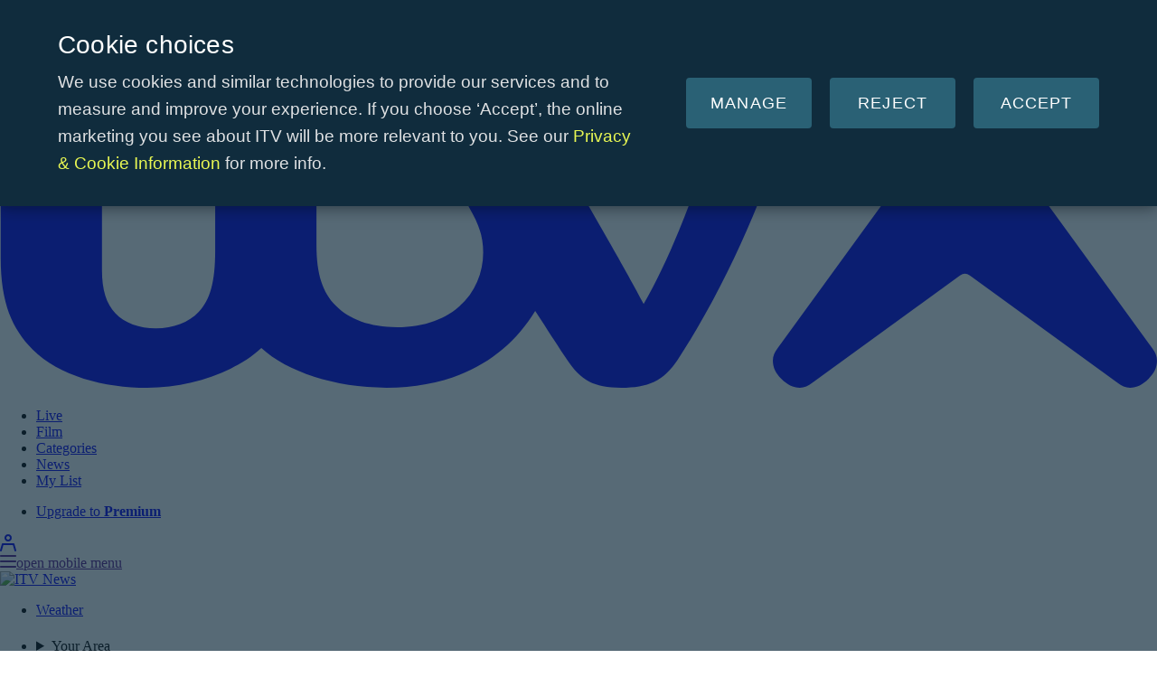

--- FILE ---
content_type: text/html; charset=utf-8
request_url: https://www.itv.com/news/2022-02-11/british-nationals-in-ukraine-urged-to-leave-now-over-fears-of-russian-invasion
body_size: 20775
content:
<!DOCTYPE html><html lang="en"><head><meta charSet="utf-8"/><meta name="viewport" content="width=device-width, initial-scale=1"/><title>British nationals in Ukraine urged to &#x27;leave now&#x27; over fears of Russian invasion | ITV News</title><link rel="canonical" href="https://www.itv.com/news/article"/><meta name="description" content="The UK&#x27;s Foreign Office has urged British nationals in Ukraine to &quot;leave now via commercial means while they remain available&quot;. | ITV National News"/><meta property="fb:app_id" content="296752597030880"/><meta property="og:url" content="https://www.itv.com/news/article"/><meta property="og:type" content="article"/><meta property="og:title" content="British nationals in Ukraine urged to &#x27;leave now&#x27; over fears of Russian invasion | ITV News"/><meta property="og:description" content="The UK&#x27;s Foreign Office has urged British nationals in Ukraine to &quot;leave now via commercial means while they remain available&quot;. | ITV National News"/><meta property="og:locale" content="en_GB"/><meta property="og:site_name" content="ITV News"/><meta property="article:published_time" content="2022-02-11T23:08:31Z"/><meta property="article:section" content="national"/><meta property="article:tag" content="ukraine"/><meta property="article:tag" content="world"/><meta property="og:image" content="https://images.ctfassets.net/pjshm78m9jt4/HjJTSdS3bYdVbIRYknwu6/801216a79ef33bc19aea50d5228e302b/AP22042522803627.jpg?fm=jpg&amp;fit=fill&amp;w=1600&amp;h=900&amp;q=80"/><meta property="og:image:alt" content="An elderly man holds his luggage as he crosses from pro-Russian separatists to Ukrainian government controlled territory in Stanytsia Luhanska, the only crossing point which is open daily, in the Luhansk region, eastern Ukraine, Friday, Feb. 11, 2022. The chill of a Cold War hung over Eastern Europe again Friday, with Russian maneuvers and drills close to Ukraine, and NATO&#x27;s chief boosting troop morale on the Black Sea. (AP Photo/Vadim Ghirda)"/><meta property="og:image:width" content="1600"/><meta property="og:image:height" content="900"/><meta name="twitter:card" content="summary_large_image"/><meta name="twitter:site" content="@ITVNews"/><meta name="twitter:creator" content="@ITVNews"/><meta name="robots" content="index,follow,max-image-preview:large"/><meta name="googlebot" content="index,follow"/><script type="application/ld+json">{
                    "@context":"http://schema.org",
                   "@type":"NewsArticle",
                   "mainEntityOfPage": {
                       "@type":"WebPage",
                       "@id":"https://www.itv.com/article"
                    },
                    "headline":"British nationals in Ukraine urged to 'leave now' over fears of Russian invasion",
                    "image": ["https://images.ctfassets.net/pjshm78m9jt4/HjJTSdS3bYdVbIRYknwu6/801216a79ef33bc19aea50d5228e302b/AP22042522803627.jpg?fm=jpg&fit=fill&w=1600&q=80"],
                    "articleSection":"national",
                    "keywords":"ukraine,world",
                    "datePublished":"2022-02-11T23:08:31Z",
                    "dateCreated":"2022-02-11T23:08:31Z",
                    "dateModified":"2022-02-11T23:08:31Z",
                    "author": {
                       "@type":"Person",
                       "name":"ITV News"
                    },
                    "publisher": {
                       "@type":"Organization",
                       "name":"ITV News",
                       "logo": {
                           "@type":"ImageObject",
                           "url":"https://images.ctfassets.net/pjshm78m9jt4/2ZcHsdYLl8rwB3ELnOq85J/4e6e4d17298b38cdb9b1a54c7e9800a4/national.png?fm=jpg&fit=fill&w=1600&q=80"
                        }
                    },
                    "description":"The UK's Foreign Office has urged British nationals in Ukraine to \"leave now via commercial means while they remain available\".",
                    "articleBody":""
                }</script><script type="application/ld+json">{
                       "@context":"http://schema.org",
                       "@type":"WebPage",
                       "name":"ITV News",
                       "url":"https://www.itv.com/news",
                       "sameAs": [
                           "https://twitter.com/itvnews",
                           "https://en.wikipedia.org/wiki/ITV_News",
                           "https://www.facebook.com/itvnews",
                           "https://www.instagram.com/itvnews"
                        ]
                    }</script><script type="application/ld+json">{
                       "@context":"http://schema.org",
                       "@type":"Organization",
                       "url":"https://www.itv.com/news",
                       "logo":"https://images.ctfassets.net/pjshm78m9jt4/2ZcHsdYLl8rwB3ELnOq85J/4e6e4d17298b38cdb9b1a54c7e9800a4/national.png?fm=jpg&fit=fill&w=1600&q=80"
                    }</script><link rel="preload" href="https://images.ctfassets.net/pjshm78m9jt4/HjJTSdS3bYdVbIRYknwu6/801216a79ef33bc19aea50d5228e302b/AP22042522803627.jpg?fm=avif&amp;fit=fill&amp;w=400&amp;h=225&amp;q=80" as="image" media="(max-width: 767.9px)"/><link rel="preload" href="https://images.ctfassets.net/pjshm78m9jt4/HjJTSdS3bYdVbIRYknwu6/801216a79ef33bc19aea50d5228e302b/AP22042522803627.jpg?fm=avif&amp;fit=fill&amp;w=720&amp;h=405&amp;q=80" as="image" media="(min-width: 768px) and (max-width: 1023.9px)"/><link rel="preload" href="https://images.ctfassets.net/pjshm78m9jt4/HjJTSdS3bYdVbIRYknwu6/801216a79ef33bc19aea50d5228e302b/AP22042522803627.jpg?fm=avif&amp;fit=fill&amp;w=500&amp;h=281&amp;q=80" as="image" media="(min-width: 1024px) and (max-width: 1279.9px)"/><link rel="preload" href="https://images.ctfassets.net/pjshm78m9jt4/HjJTSdS3bYdVbIRYknwu6/801216a79ef33bc19aea50d5228e302b/AP22042522803627.jpg?fm=avif&amp;fit=fill&amp;w=670&amp;h=377&amp;q=80" as="image" media="(min-width: 1280px)"/><meta name="next-head-count" content="32"/><meta http-equiv="Content-Security-Policy" content=" default-src &#x27;self&#x27;; connect-src &#x27;self&#x27;  *.itv.com *.chartbeat.com *.cassiecloud.com *.syrenis.com https://http-inputs-itv.splunkcloud.com:443/services/collector https://tom.itv.com/itv/ https://api-news.prd.shows.itv.com/ https://api-search.prd.shows.itv.com https://shortform.prd.shows.itv.com https://cpt.itv.com/0.0.4/event *.contentsquare.net *.analytics.google.com *.google-analytics.com https://csi.gstatic.com *.doubleclick.net *.brightcove.com *.akamaihd.net *.facebook.com https://connect.facebook.net *.prod.boltdns.net; style-src &#x27;self&#x27; &#x27;unsafe-inline&#x27; *.itv.com *.cassiecloud.com; script-src &#x27;self&#x27; &#x27;unsafe-eval&#x27; &#x27;unsafe-inline&#x27; *.itv.com *.chartbeat.com *.cassiecloud.com *.contentsquare.net https://players.brightcove.net vjs.zencdn.net https://platform.twitter.com *.instagram.com *.facebook.com https://connect.facebook.net https://public.flourish.studio *.google.com https://www.google.co.uk https://www.google.ie *.analytics.google.com *.google-analytics.com https://www.googletagmanager.com http://imasdk.googleapis.com https://pagead2.googlesyndication.com https://s418.mxcdn.net  https://s0.2mdn.net https://content.aimatch.com; font-src &#x27;self&#x27; *.itv.com data:; img-src * data:; media-src &#x27;self&#x27; blob: *.prod.boltdns.net *.itv.com *.brightcove.com *.akamaihd.net; child-src &#x27;self&#x27; blob:; frame-src *;"/><link rel="icon" type="image/png" sizes="32x32" href="/news/favicon.png"/><link rel="apple-touch-icon" sizes="180x180" href="/news/apple-touch-icon.png"/><link rel="shortcut icon" sizes="16x16 32x32" href="/news/favicon.ico"/><meta name="google-site-verification" content="SdoCR4t1d2lDhwC5j2HR_W1ZoHMNCQix0nkD8S6f0Ro"/><meta name="google-site-verification" content="h6fOU-w4jenLJgk56gRe7yc2b_NWwdP1JNeuOao4qmQ"/><link rel="stylesheet" type="text/css" href="https://assets.fe.itv.com/cookies-prompt/cassie-v2.css"/><link nonce="0a23950b-063d-4948-8789-0232c480686e" rel="preload" href="/news/_next/static/css/5f4d5de34caa5eec.css" as="style"/><link nonce="0a23950b-063d-4948-8789-0232c480686e" rel="stylesheet" href="/news/_next/static/css/5f4d5de34caa5eec.css" data-n-g=""/><link nonce="0a23950b-063d-4948-8789-0232c480686e" rel="preload" href="/news/_next/static/css/3eb000f396169764.css" as="style"/><link nonce="0a23950b-063d-4948-8789-0232c480686e" rel="stylesheet" href="/news/_next/static/css/3eb000f396169764.css" data-n-p=""/><noscript data-n-css="0a23950b-063d-4948-8789-0232c480686e"></noscript><script defer="" nonce="0a23950b-063d-4948-8789-0232c480686e" nomodule="" src="/news/_next/static/chunks/polyfills-42372ed130431b0a.js"></script><script src="https://cscript-cdn-irl.cassiecloud.com/loader.js" nonce="0a23950b-063d-4948-8789-0232c480686e" defer="" data-nscript="beforeInteractive"></script><script src="https://assets.fe.itv.com/cookies-prompt/cassie-init-v2.js" nonce="0a23950b-063d-4948-8789-0232c480686e" data-testid="cassie-script" data-cassie-environment="production" data-cassie-excluded-paths="/terms/articles/cookies" data-cassie-language-code="Default" data-cassie-licence-id="9FA306B9-83BD-4F83-A061-52D3589ABADB" data-cassie-region="irl" data-cassie-widget-profile-id="3" defer="" data-nscript="beforeInteractive"></script><script src="/news/_next/static/chunks/webpack-ae6dde74f32294d9.js" nonce="0a23950b-063d-4948-8789-0232c480686e" defer=""></script><script src="/news/_next/static/chunks/framework-db4a0567053c7aba.js" nonce="0a23950b-063d-4948-8789-0232c480686e" defer=""></script><script src="/news/_next/static/chunks/main-6423ad96cf40c9a6.js" nonce="0a23950b-063d-4948-8789-0232c480686e" defer=""></script><script src="/news/_next/static/chunks/pages/_app-1a3576c09fa3326c.js" nonce="0a23950b-063d-4948-8789-0232c480686e" defer=""></script><script src="/news/_next/static/chunks/930-249c579d4dcc6514.js" nonce="0a23950b-063d-4948-8789-0232c480686e" defer=""></script><script src="/news/_next/static/chunks/14-aa888c5ac9b1e651.js" nonce="0a23950b-063d-4948-8789-0232c480686e" defer=""></script><script src="/news/_next/static/chunks/pages/article-7f23d4f9367e605e.js" nonce="0a23950b-063d-4948-8789-0232c480686e" defer=""></script><script src="/news/_next/static/0.201.2-3db226c/_buildManifest.js" nonce="0a23950b-063d-4948-8789-0232c480686e" defer=""></script><script src="/news/_next/static/0.201.2-3db226c/_ssgManifest.js" nonce="0a23950b-063d-4948-8789-0232c480686e" defer=""></script></head><body><noscript><iframe src="https://www.googletagmanager.com/ns.html?id=GTM-PQPHPRM" height="0" width="0" style="display:none;visibility:hidden" title="google-tag-manager" data-testid="gtm-iframe"></iframe></noscript><div id="__next"><div class="jyEON MfmPq"><header class="cp_navigation _8pLPx" data-testid="itvx-navigation" style="transform:translateY(0px)"><nav class="cp_navigation__main cp_grid__wrapper"><div class="cp_navigation__main__wrapper cp_grid cp_grid--align-items-center cp_width--auto"><div class="cp_navigation__main__column cp_navigation__main__column__brand"><a class="cp_link cp_navigation__main__column__brand__logo__link" href="/"><i class="cp_icon cp_icon__itvx-mono cp_icon--base cp_navigation__main__column__brand__logo" aria-hidden="false"><svg viewBox="0 0 300 101" xmlns="http://www.w3.org/2000/svg" aria-label="ITVX Homepage" role="img"><title>ITVX Homepage</title><path fill-rule="evenodd" clip-rule="evenodd" d="M13.303 26.39c8.224 0 13.304-5.833 13.304-13.2C26.607 5.833 21.527 0 13.304 0 5.08 0 0 5.833 0 13.2c0 7.357 5.08 13.19 13.303 13.19Zm285.48 63.894-28.502-39.209c-.613-.836-.624-1.651-.031-2.508l26.374-38.32c.772-1.09 1.291-1.937 1.291-3.546 0-1.398-.931-3.112-2.381-4.563C294.084.688 292.623 0 290.708 0c-1.08 0-2.032.445-3.091 1.25l-36.1 27.723c-.868.667-1.778.667-2.646 0l-36.09-27.724C211.733.445 210.77 0 209.691 0c-1.905 0-3.376.688-4.816 2.138-1.45 1.45-2.381 3.165-2.381 4.563 0 1.62.519 2.456 1.291 3.546l26.374 38.32c.582.846.572 1.661-.031 2.508l-28.502 39.21c-.762 1.047-1.227 1.99-1.227 3.239 0 1.799.783 3.292 2.233 4.731 1.45 1.45 3.027 2.266 4.762 2.266 1.238 0 2.18-.487 3.218-1.25l38.312-27.882a2.175 2.175 0 0 1 2.55 0l38.313 27.882c1.048.763 1.989 1.25 3.228 1.25 1.735 0 3.312-.816 4.762-2.266 1.44-1.44 2.223-2.932 2.223-4.731.01-1.25-.455-2.192-1.217-3.24ZM191.731 35.832c1.915.582 5.747 1.757 7.175 2.212 1.471.477 2.085 1.218 2.085 2.16 0 .931-.529 2.403-1.28 4.425-5.959 16.164-14.235 33.725-23.951 48.577-3.704 5.674-7.81 7.314-14.658 7.314-7.228 0-10.467-1.937-14.012-7.176-2.084-3.072-4.239-6.412-6.976-10.654l-1.343-2.081c-7.641 12.533-20.744 19.901-38.566 19.901-13.494 0-25.718-4.139-32.439-10.268-6.847 6.33-18.447 10.278-29.57 10.278-11.144 0-22.86-3.059-29.718-9.918C3.207 85.32.18 78.629.18 66.9V37.526c0-1.45.508-2.064 2.064-2.064h22.088c1.576 0 2.106.635 2.106 2.053v32.498c0 5.187 1.122 8.712 3.513 11.242 2.297 2.424 6.15 3.874 10.5 3.874 4.455 0 8.498-1.493 11.08-4.266 2.932-3.154 4.265-7.643 4.265-15.942v-49.9c0-2.445.635-4.129 2.011-5.378 2.022-1.852 6.117-2.752 11.113-2.752 4.921 0 9.102.91 11.123 2.752 1.376 1.25 2.011 2.933 2.011 5.378v20.43h20.775c1.567 0 2.117.635 2.117 2.054v12.49c0 1.42-.54 2.054-2.117 2.054H91.166c-3.64 0-6.657-.54-9.112-1.588v12.957c0 7.728 1.63 12.364 4.985 15.804 3.513 3.61 8.911 5.59 15.896 5.59 14.722 0 22.353-9.242 22.353-19.457 0-4.096-1.207-7.43-3.609-11.538-2.117-3.61-2.678-5.145-2.678-7.177 0-6.002 10.626-12.449 17.801-12.449 3.482 0 5.25 1.154 7.896 5.473 1.815 2.958 4.866 8.317 8.323 14.388 1.541 2.706 3.162 5.553 4.79 8.392 3.418 5.96 7.091 12.555 9.08 16.355 6.075-10.395 12.88-27.12 17.357-42.014.455-1.493 1.154-2.213 2.445-2.213.688 0 1.852.286 5.038 1.26Z" fill="currentColor"/></svg></i></a></div><div class="cp_navigation__main__column__primary cp_navigation__main__column" data-testid="navigation-primary-menu"><ul class="cp_navigation__main__column__primary__menu cp_grid cp_grid--align-items-center cp_grid--justify-center"><li class=""><a class="cp_link cp_navigation-item__link" href="/watch">Live</a></li><li class=""><a class="cp_link cp_navigation-item__link" href="/watch/categories/films">Film</a></li><li class=""><a class="cp_link cp_navigation-item__link" href="/watch/categories">Categories</a></li><li class="cp_navigation-item--active"><a class="cp_link cp_navigation-item__link cp_navigation-item__link--active" href="/news">News</a></li><li class=""><a class="cp_link cp_navigation-item__link" href="/watch/user/mylist">My List</a></li></ul></div><div class="cp_navigation__main__column cp_navigation__main__column__secondary" data-testid="navigation-secondary-menu"><ul class="cp_navigation__main__column__secondary__menu cp_grid cp_grid--align-items-center cp_grid--justify-center"><li class="cp_navigation__main__premium--primary"><a class="cp_link cp_navigation-item__link cp_navigation-item__link__premium-primary" href="/watch/itvx-premium">Upgrade to <!-- --> <b class="cp_navigation__main__premium--bold">Premium</b></a></li></ul></div><div class="cp_navigation__main__column__icons"><div class="cp_navigation__main__column__icons__wrapper"><a class="cp_link cp_navigation__main__column__icons__wrapper__link" aria-label="Sign in" href="/watch/user/signin" data-testid="navigation-user-link"><i class="cp_icon cp_icon__account cp_icon--large cp_icon--baseline" aria-hidden="true"><svg width="18" height="19" viewBox="0 0 18 19" fill="none" xmlns="http://www.w3.org/2000/svg" aria-label="Account icon" role="img"><title>Account icon</title><path fill-rule="evenodd" clip-rule="evenodd" d="M9.00024 0C6.79111 0 5.00024 1.79086 5.00024 4C5.00024 6.20914 6.79111 8 9.00024 8C11.2094 8 13.0002 6.20914 13.0002 4C13.0002 1.79086 11.2094 0 9.00024 0ZM7.00024 4C7.00024 2.89543 7.89567 2 9.00024 2C10.1048 2 11.0002 2.89543 11.0002 4C11.0002 5.10457 10.1048 6 9.00024 6C7.89567 6 7.00024 5.10457 7.00024 4Z" fill="currentColor"/><path d="M3.00026 10C2.55378 10 2.16139 10.296 2.03873 10.7253L0.0387335 17.7253C-0.112991 18.2563 0.194501 18.8098 0.725536 18.9615C1.25657 19.1132 1.81006 18.8058 1.96178 18.2747L3.75456 12H14.246L16.0387 18.2747C16.1905 18.8058 16.7439 19.1132 17.275 18.9615C17.806 18.8098 18.1135 18.2563 17.9618 17.7253L15.9618 10.7253C15.8391 10.296 15.4467 10 15.0003 10H3.00026Z" fill="currentColor"/></svg></i></a></div><div class="cp_navigation__main__column__icons__wrapper cp_navigation__main__column__icons__wrapper--burger" data-testid="navigation-burger-button"><a class="cp_link cp_navigation__main__column__icons__wrapper__link" href="" data-testid="navigation-burger-link"><i class="cp_icon cp_icon__burger cp_icon--xxlarge" aria-hidden="true"><svg width="18" height="14" viewBox="0 0 18 14" fill="none" xmlns="http://www.w3.org/2000/svg" aria-label="Burger menu" role="img"><title>Burger menu</title><path fill-rule="evenodd" clip-rule="evenodd" d="M0 1C0 0.447715 0.447715 0 1 0H17C17.5523 0 18 0.447715 18 1C18 1.55228 17.5523 2 17 2H1C0.447715 2 0 1.55228 0 1Z" fill="currentColor"/><path fill-rule="evenodd" clip-rule="evenodd" d="M0 7C0 6.44772 0.447715 6 1 6H17C17.5523 6 18 6.44772 18 7C18 7.55228 17.5523 8 17 8H1C0.447715 8 0 7.55228 0 7Z" fill="currentColor"/><path fill-rule="evenodd" clip-rule="evenodd" d="M0 13C0 12.4477 0.447715 12 1 12H17C17.5523 12 18 12.4477 18 13C18 13.5523 17.5523 14 17 14H1C0.447715 14 0 13.5523 0 13Z" fill="currentColor"/></svg></i><span class="cp_navigation--is-off-page">open mobile menu</span></a></div></div></div></nav></header></div><header class="PFb3D"><nav class="_1MC-u cp_grid__wrapper cp_grid cp_grid--align-items-center cp_width--auto" data-testid="news-nav"><div class="cFsOa iqHfv" data-testid="news-nav-logo"><a class="" data-testid="next-link-anchor" href="/news"><img title="ITV News" alt="ITV News" src="/news/logoNewsApp.svg" height="17" width="92" class="Ns-LC"/></a></div><div class="sJLvl"><ul class="LYejh" data-testid="news-nav-main"><li class="cFsOa A8d0o NOo4c" data-testid="news-nav-weather"><a class="" data-testid="next-link-anchor" data-label="Weather" href="/news/weather">Weather</a></li></ul></div><div><ul class="U8e9D" data-testid="news-nav-mobile"><li data-testid="selectable-nav-item"><details class="_2SVd2 _2NfIt" data-testid="nav-item-dropdown-your-area"><summary class="_9M5f-"><span>Your Area</span><i class="cp_icon cp_icon__chevron cp_icon--xlarge RVCqH ZPR2I" data-testid="chevron-down" aria-hidden="true"><svg xmlns="http://www.w3.org/2000/svg" width="12" height="20" viewBox="0 0 12 20" fill="none" role="img"> <path fill-rule="evenodd" clip-rule="evenodd" d="M0.256714 0.331044C0.626173 -0.0794661 1.25846 -0.112744 1.66897 0.256714L11.669 9.25671C11.8797 9.44635 12 9.71651 12 10C12 10.2835 11.8797 10.5537 11.669 10.7433L1.66897 19.7433C1.25846 20.1127 0.626173 20.0795 0.256714 19.669C-0.112744 19.2584 -0.0794661 18.6262 0.331044 18.2567L9.50515 10L0.331044 1.7433C-0.0794661 1.37384 -0.112744 0.741553 0.256714 0.331044Z" fill="#FFF"/> </svg></i></summary><nav class="_0ugsA" data-testid="news-sub-nav-your-area}"><ul class="tIyn7 r0t-A"><li class="cFsOa _2sFuY M5XKZ" data-testid="nav-item"><a class="" data-testid="next-link-anchor" data-label="National" href="/news">National</a></li><li class="cFsOa _2sFuY M5XKZ" data-testid="nav-item"><a class="" data-testid="next-link-anchor" data-label="Border" href="/news/border">Border</a></li><li class="cFsOa _2sFuY M5XKZ" data-testid="nav-item"><a class="" data-testid="next-link-anchor" data-label="Tyne Tees" href="/news/tyne-tees">Tyne Tees</a></li><li class="cFsOa _2sFuY M5XKZ" data-testid="nav-item"><a class="" data-testid="next-link-anchor" data-label="Calendar" href="/news/calendar">Calendar</a></li><li class="cFsOa _2sFuY M5XKZ" data-testid="nav-item"><a class="" data-testid="next-link-anchor" data-label="Granada" href="/news/granada">Granada</a></li><li class="cFsOa _2sFuY M5XKZ" data-testid="nav-item"><a class="" data-testid="next-link-anchor" data-label="Central" href="/news/central">Central</a></li><li class="cFsOa _2sFuY M5XKZ" data-testid="nav-item"><a class="" data-testid="next-link-anchor" data-label="Anglia" href="/news/anglia">Anglia</a></li><li class="cFsOa _2sFuY M5XKZ" data-testid="nav-item"><a class="" data-testid="next-link-anchor" data-label="London" href="/news/london">London</a></li><li class="cFsOa _2sFuY M5XKZ" data-testid="nav-item"><a class="" data-testid="next-link-anchor" data-label="Meridian" href="/news/meridian">Meridian</a></li><li class="cFsOa _2sFuY M5XKZ" data-testid="nav-item"><a class="" data-testid="next-link-anchor" data-label="Wales" href="/news/wales">Wales</a></li><li class="cFsOa _2sFuY M5XKZ" data-testid="nav-item"><a class="" data-testid="next-link-anchor" data-label="West Country" href="/news/westcountry">West Country</a></li><li class="cFsOa _2sFuY M5XKZ" data-testid="nav-item"><a class="" data-testid="next-link-anchor" data-label="Channel" href="/news/channel">Channel</a></li><li class="cFsOa _2sFuY M5XKZ" data-testid="nav-item"><a class="" data-testid="next-link-anchor" data-label="UTV" href="/news/utv">UTV</a></li></ul></nav></details></li><li data-testid="selectable-nav-item"><details class="_2SVd2 _2NfIt" data-testid="nav-item-dropdown-categories"><summary class="_9M5f-"><span>Categories</span><i class="cp_icon cp_icon__chevron cp_icon--xlarge RVCqH ZPR2I" data-testid="chevron-down" aria-hidden="true"><svg xmlns="http://www.w3.org/2000/svg" width="12" height="20" viewBox="0 0 12 20" fill="none" role="img"> <path fill-rule="evenodd" clip-rule="evenodd" d="M0.256714 0.331044C0.626173 -0.0794661 1.25846 -0.112744 1.66897 0.256714L11.669 9.25671C11.8797 9.44635 12 9.71651 12 10C12 10.2835 11.8797 10.5537 11.669 10.7433L1.66897 19.7433C1.25846 20.1127 0.626173 20.0795 0.256714 19.669C-0.112744 19.2584 -0.0794661 18.6262 0.331044 18.2567L9.50515 10L0.331044 1.7433C-0.0794661 1.37384 -0.112744 0.741553 0.256714 0.331044Z" fill="#FFF"/> </svg></i></summary><nav class="_0ugsA" data-testid="news-sub-nav-categories}"><form role="search" class="MRrQX _6u3nB"><input id="search-input" type="search" class="WSL9V" placeholder="Search for news" aria-label="Search for news" aria-autocomplete="none" autoComplete="off" spellcheck="true" value=""/><button class="_36Tj- _0I7BR" aria-label="Search for news" disabled=""><i class="cp_icon cp_icon__search cp_icon--medium wrC9l" aria-hidden="true"><svg width="28" height="28" viewBox="0 0 28 28" fill="none" xmlns="http://www.w3.org/2000/svg" role="img"><path fill-rule="evenodd" clip-rule="evenodd" d="M14 0.666672C6.63619 0.666672 0.666656 6.63621 0.666656 14C0.666656 21.3638 6.63619 27.3333 14 27.3333C17.2017 27.3333 20.1398 26.2048 22.4383 24.3239L25.0572 26.9428C25.5779 27.4635 26.4221 27.4635 26.9428 26.9428C27.4635 26.4221 27.4635 25.5779 26.9428 25.0572L24.3239 22.4383C26.2048 20.1398 27.3333 17.2017 27.3333 14C27.3333 6.63621 21.3638 0.666672 14 0.666672ZM3.33332 14C3.33332 8.10897 8.10895 3.33334 14 3.33334C19.891 3.33334 24.6667 8.10897 24.6667 14C24.6667 19.891 19.891 24.6667 14 24.6667C8.10895 24.6667 3.33332 19.891 3.33332 14Z" fill="currentColor"/></svg></i></button></form><ul class="tIyn7 XSOFy"><li class="cFsOa _2sFuY _0JKoX" data-testid="nav-item"><a class="" data-testid="next-link-anchor" data-label="Politics" href="/news/topic/politics">Politics</a></li><li class="cFsOa _2sFuY _0JKoX" data-testid="nav-item"><a class="" data-testid="next-link-anchor" data-label="Royal" href="/news/royal">Royal</a></li><li class="cFsOa _2sFuY _0JKoX" data-testid="nav-item"><a class="" data-testid="next-link-anchor" data-label="World" href="/news/world">World</a></li><li class="cFsOa _2sFuY _0JKoX" data-testid="nav-item"><a class="" data-testid="next-link-anchor" data-label="Health" href="/news/health">Health</a></li><li class="cFsOa _2sFuY _0JKoX" data-testid="nav-item"><a class="" data-testid="next-link-anchor" data-label="Entertainment" href="/news/entertainment">Entertainment</a></li><li class="cFsOa _2sFuY _0JKoX" data-testid="nav-item"><a class="" data-testid="next-link-anchor" data-label="Weather" href="/news/weather">Weather</a></li></ul></nav></details></li><li class="cFsOa A8d0o NOo4c" data-testid="news-nav-weather"><a class="" data-testid="next-link-anchor" data-label="Weather" href="/news/weather">Weather</a></li></ul></div><details class="_2SVd2 PaZ8l" data-testid="nav-item-dropdown-search" aria-label="Search"><summary class="_9M5f-"><i class="cp_icon cp_icon__search cp_icon--medium _33Ix7" aria-hidden="true"><svg width="28" height="28" viewBox="0 0 28 28" fill="none" xmlns="http://www.w3.org/2000/svg" role="img"><path fill-rule="evenodd" clip-rule="evenodd" d="M14 0.666672C6.63619 0.666672 0.666656 6.63621 0.666656 14C0.666656 21.3638 6.63619 27.3333 14 27.3333C17.2017 27.3333 20.1398 26.2048 22.4383 24.3239L25.0572 26.9428C25.5779 27.4635 26.4221 27.4635 26.9428 26.9428C27.4635 26.4221 27.4635 25.5779 26.9428 25.0572L24.3239 22.4383C26.2048 20.1398 27.3333 17.2017 27.3333 14C27.3333 6.63621 21.3638 0.666672 14 0.666672ZM3.33332 14C3.33332 8.10897 8.10895 3.33334 14 3.33334C19.891 3.33334 24.6667 8.10897 24.6667 14C24.6667 19.891 19.891 24.6667 14 24.6667C8.10895 24.6667 3.33332 19.891 3.33332 14Z" fill="currentColor"/></svg></i></summary><nav class="Ht5Ox cp_grid__wrapper" data-testid="search-sub-nav"><form role="search" class="MRrQX fvwtx"><input id="search-input" type="search" class="WSL9V" placeholder="Search for news" aria-label="Search for news" aria-autocomplete="none" autoComplete="off" spellcheck="true" value=""/><button class="_36Tj- _0I7BR" aria-label="Search for news" disabled=""><i class="cp_icon cp_icon__search cp_icon--medium wrC9l" aria-hidden="true"><svg width="28" height="28" viewBox="0 0 28 28" fill="none" xmlns="http://www.w3.org/2000/svg" role="img"><path fill-rule="evenodd" clip-rule="evenodd" d="M14 0.666672C6.63619 0.666672 0.666656 6.63621 0.666656 14C0.666656 21.3638 6.63619 27.3333 14 27.3333C17.2017 27.3333 20.1398 26.2048 22.4383 24.3239L25.0572 26.9428C25.5779 27.4635 26.4221 27.4635 26.9428 26.9428C27.4635 26.4221 27.4635 25.5779 26.9428 25.0572L24.3239 22.4383C26.2048 20.1398 27.3333 17.2017 27.3333 14C27.3333 6.63621 21.3638 0.666672 14 0.666672ZM3.33332 14C3.33332 8.10897 8.10895 3.33334 14 3.33334C19.891 3.33334 24.6667 8.10897 24.6667 14C24.6667 19.891 19.891 24.6667 14 24.6667C8.10895 24.6667 3.33332 19.891 3.33332 14Z" fill="currentColor"/></svg></i></button></form></nav></details></nav></header><div class="dvxPs"><main class="LYuxP" id="main-content"><div class="lklzg cp_grid-legacy"><main class="ceZ1j cp_grid-legacy__item" data-testid="national-article-template"><header class="pkLrB" data-testid="article-header"><h1 data-testid="article-header-heading" class="cp_heading kap-m">British nationals in Ukraine urged to &#x27;leave now&#x27; over fears of Russian invasion</h1><div class="cQTzz GfVM1 OXiGB" data-testid="tag-list"><ul class="fHh0w"><li class="Jp5fE"><div class="aqX0o"></div><div data-testid="tag" class="_6DWPQ xp9pO"><a class="HPL4j" data-testid="tag-link" href="/news/topic/ukraine"><span data-testid="tag-text">Ukraine</span></a></div></li><li class="Jp5fE"><div class="aqX0o"></div><div data-testid="tag" class="_6DWPQ xp9pO"><a class="HPL4j" data-testid="tag-link" href="/news/topic/world"><span data-testid="tag-text">World</span></a></div></li><li class="Jp5fE"><div class="aqX0o"></div><div class="YEmI-" data-testid="date-time-info"><i class="cp_icon cp_icon__clock cp_icon--base u46pe" aria-hidden="true"><svg width="48px" height="48px" viewBox="0 0 48 48" version="1.1"    xmlns="http://www.w3.org/2000/svg"    xmlns:xlink="http://www.w3.org/1999/xlink" role="img">    <g transform="translate(-304.000000, -1456.000000)">        <g transform="translate(300.000000, 1452.000000)">            <path fill="#7B8386" fill-rule="evenodd" d="M27.9766667,4.66666667 C15.0966667,4.66666667 4.66666667,15.12 4.66666667,28 C4.66666667,40.88 15.0966667,51.3333333 27.9766667,51.3333333 C40.88,51.3333333 51.3333333,40.88 51.3333333,28 C51.3333333,15.12 40.88,4.66666667 27.9766667,4.66666667 Z M28,46.6666667 C17.6866667,46.6666667 9.33333333,38.3133333 9.33333333,28 C9.33333333,17.6866667 17.6866667,9.33333333 28,9.33333333 C38.3133333,9.33333333 46.6666667,17.6866667 46.6666667,28 C46.6666667,38.3133333 38.3133333,46.6666667 28,46.6666667 Z M29.1666667,16.3333333 L25.6666667,16.3333333 L25.6666667,30.3333333 L37.9166667,37.6833333 L39.6666667,34.8133333 L29.1666667,28.5833333 L29.1666667,16.3333333 Z" />        </g>    </g></svg></i><time class="r41ex _0Z4Oc" dateTime="2022-02-11T23:08:31Z" data-testid="date-time">Friday 11 February 2022 at 11:08pm</time></div></li></ul></div></header><div class="_074l4 cp_grid-legacy__item" data-testid="article-body"><div class="tvoCm f85xC A8Lwr" data-testid="embed-brightcove"><div data-testid="player-overlay"><picture class="cp_picture ZK-2G" data-testid="poster-image"><source type="image/avif" srcSet="https://images.ctfassets.net/pjshm78m9jt4/HjJTSdS3bYdVbIRYknwu6/801216a79ef33bc19aea50d5228e302b/AP22042522803627.jpg?fm=avif&amp;fit=fill&amp;w=670&amp;h=377&amp;q=80" media="(min-width: 1280px)"/><source type="image/avif" srcSet="https://images.ctfassets.net/pjshm78m9jt4/HjJTSdS3bYdVbIRYknwu6/801216a79ef33bc19aea50d5228e302b/AP22042522803627.jpg?fm=avif&amp;fit=fill&amp;w=500&amp;h=281&amp;q=80" media="(min-width: 1024px)"/><source type="image/avif" srcSet="https://images.ctfassets.net/pjshm78m9jt4/HjJTSdS3bYdVbIRYknwu6/801216a79ef33bc19aea50d5228e302b/AP22042522803627.jpg?fm=avif&amp;fit=fill&amp;w=720&amp;h=405&amp;q=80" media="(min-width: 768px)"/><source type="image/avif" srcSet="https://images.ctfassets.net/pjshm78m9jt4/HjJTSdS3bYdVbIRYknwu6/801216a79ef33bc19aea50d5228e302b/AP22042522803627.jpg?fm=avif&amp;fit=fill&amp;w=400&amp;h=225&amp;q=80"/><source type="image/webp" srcSet="https://images.ctfassets.net/pjshm78m9jt4/HjJTSdS3bYdVbIRYknwu6/801216a79ef33bc19aea50d5228e302b/AP22042522803627.jpg?fm=webp&amp;fit=fill&amp;w=670&amp;h=377&amp;q=80" media="(min-width: 1280px)"/><source type="image/webp" srcSet="https://images.ctfassets.net/pjshm78m9jt4/HjJTSdS3bYdVbIRYknwu6/801216a79ef33bc19aea50d5228e302b/AP22042522803627.jpg?fm=webp&amp;fit=fill&amp;w=500&amp;h=281&amp;q=80" media="(min-width: 1024px)"/><source type="image/webp" srcSet="https://images.ctfassets.net/pjshm78m9jt4/HjJTSdS3bYdVbIRYknwu6/801216a79ef33bc19aea50d5228e302b/AP22042522803627.jpg?fm=webp&amp;fit=fill&amp;w=720&amp;h=405&amp;q=80" media="(min-width: 768px)"/><source type="image/webp" srcSet="https://images.ctfassets.net/pjshm78m9jt4/HjJTSdS3bYdVbIRYknwu6/801216a79ef33bc19aea50d5228e302b/AP22042522803627.jpg?fm=webp&amp;fit=fill&amp;w=400&amp;h=225&amp;q=80"/><source type="image/jpeg" srcSet="https://images.ctfassets.net/pjshm78m9jt4/HjJTSdS3bYdVbIRYknwu6/801216a79ef33bc19aea50d5228e302b/AP22042522803627.jpg?fm=jpg&amp;fit=fill&amp;w=670&amp;h=377&amp;q=80" media="(min-width: 1280px)"/><source type="image/jpeg" srcSet="https://images.ctfassets.net/pjshm78m9jt4/HjJTSdS3bYdVbIRYknwu6/801216a79ef33bc19aea50d5228e302b/AP22042522803627.jpg?fm=jpg&amp;fit=fill&amp;w=500&amp;h=281&amp;q=80" media="(min-width: 1024px)"/><source type="image/jpeg" srcSet="https://images.ctfassets.net/pjshm78m9jt4/HjJTSdS3bYdVbIRYknwu6/801216a79ef33bc19aea50d5228e302b/AP22042522803627.jpg?fm=jpg&amp;fit=fill&amp;w=720&amp;h=405&amp;q=80" media="(min-width: 768px)"/><source type="image/jpeg" srcSet="https://images.ctfassets.net/pjshm78m9jt4/HjJTSdS3bYdVbIRYknwu6/801216a79ef33bc19aea50d5228e302b/AP22042522803627.jpg?fm=jpg&amp;fit=fill&amp;w=400&amp;h=225&amp;q=80"/><img class="cp_picture__img" src="https://images.ctfassets.net/pjshm78m9jt4/HjJTSdS3bYdVbIRYknwu6/801216a79ef33bc19aea50d5228e302b/AP22042522803627.jpg?fm=jpg&amp;fit=fill&amp;w=400&amp;h=225&amp;q=80"/></picture><button class="_5ZKtN"><i class="cp_icon cp_icon__play-news-short-form wCw-o gqrjM cp_icon--custom-size" aria-hidden="false"><svg width="15" height="20" viewBox="0 0 15 20" fill="none" xmlns="http://www.w3.org/2000/svg" aria-label="Play Brightcove video" role="img"><title>Play Brightcove video</title><path fill-rule="evenodd" clip-rule="evenodd" d="M0.542124 0.110987C0.875033 -0.0604726 1.27584 -0.031568 1.5807 0.185886L14.5807 9.45861C14.8479 9.6492 15.0046 9.95875 14.9999 10.2869C14.9952 10.6151 14.8299 10.9201 14.5574 11.103L1.55738 19.8303C1.2507 20.0361 0.85551 20.0562 0.529562 19.8824C0.203615 19.7087 0 19.3694 0 19V1C0 0.625535 0.209216 0.282447 0.542124 0.110987Z" fill="white"/></svg></i></button></div><div class="uREUS"></div></div><p class="A8Lwr BVYCX"><strong class="_1ATDh">ITV Correspondent Dan Rivers spoke to an American expat in Kyiv, who explained why he doesn&#x27;t want to leave Ukraine despite the threat of Russia</strong></p><hr/><p class="A8Lwr BVYCX">British nationals have been urged by the Foreign Office to leave Ukraine immediately “while commercial means are still available”.</p><p class="A8Lwr BVYCX">The Foreign Office updated its advice on Friday evening and a spokesperson said: “The safety and security of British nationals is our top priority, which is why we have updated our travel advice.</p><p class="A8Lwr BVYCX">“We urge British nationals in Ukraine to leave now via commercial means while they remain available.”</p><p class="A8Lwr BVYCX">Earlier on Friday, US President Joe Biden <a class="qNUzV q7LZa" data-testid="next-link-anchor" href="/news/2022-02-11/things-could-get-crazy-quickly-joe-biden-tells-americans-in-ukraine-to-leave"><span class="n6NlI">repeated his warning to Americans in Ukraine to leave as soon as possible </span></a>amid fears of a Russian invasion. </p><hr/><p class="A8Lwr BVYCX"><strong class="_1ATDh">Where Russian troops are massed across the Ukraine border</strong></p><div class="tvoCm f85xC A8Lwr" data-testid="embed-brightcove"><div data-testid="player-overlay"><button class="_5ZKtN"><i class="cp_icon cp_icon__play-news-short-form wCw-o gqrjM cp_icon--custom-size" aria-hidden="false"><svg width="15" height="20" viewBox="0 0 15 20" fill="none" xmlns="http://www.w3.org/2000/svg" aria-label="Play Brightcove video" role="img"><title>Play Brightcove video</title><path fill-rule="evenodd" clip-rule="evenodd" d="M0.542124 0.110987C0.875033 -0.0604726 1.27584 -0.031568 1.5807 0.185886L14.5807 9.45861C14.8479 9.6492 15.0046 9.95875 14.9999 10.2869C14.9952 10.6151 14.8299 10.9201 14.5574 11.103L1.55738 19.8303C1.2507 20.0361 0.85551 20.0562 0.529562 19.8824C0.203615 19.7087 0 19.3694 0 19V1C0 0.625535 0.209216 0.282447 0.542124 0.110987Z" fill="white"/></svg></i></button></div><div class="uREUS"></div></div><div class="qNUzV Z4snd" data-testid="article-link"><div class="-VoCt"><a class="WPcEk" data-testid="next-link-anchor" href="/news/2022-02-11/things-could-get-crazy-quickly-joe-biden-tells-americans-in-ukraine-to-leave">&#x27;Things could get crazy quickly&#x27;: Joe Biden tells Americans in Ukraine to leave</a><i class="cp_icon cp_icon__chevron cp_icon--base uQW1m" aria-hidden="true"><svg xmlns="http://www.w3.org/2000/svg" width="12" height="20" viewBox="0 0 12 20" fill="none" role="img"> <path fill-rule="evenodd" clip-rule="evenodd" d="M0.256714 0.331044C0.626173 -0.0794661 1.25846 -0.112744 1.66897 0.256714L11.669 9.25671C11.8797 9.44635 12 9.71651 12 10C12 10.2835 11.8797 10.5537 11.669 10.7433L1.66897 19.7433C1.25846 20.1127 0.626173 20.0795 0.256714 19.669C-0.112744 19.2584 -0.0794661 18.6262 0.331044 18.2567L9.50515 10L0.331044 1.7433C-0.0794661 1.37384 -0.112744 0.741553 0.256714 0.331044Z" fill="#FFF"/> </svg></i></div></div><p class="A8Lwr BVYCX">Prime Minister Boris Johnson on Friday told world leaders including US President Joe Biden he fears for the security of Europe.</p><p class="A8Lwr BVYCX">After a call with the leaders, a No 10 spokesman said: “The Prime Minister told the group that he feared for the security of Europe in the current circumstances.</p><p class="A8Lwr BVYCX">“He impressed the need for Nato allies to make it absolutely clear that there will be a heavy package of economic sanctions ready to go, should Russia make the devastating and destructive decision to invade Ukraine.</p><p class="A8Lwr BVYCX">“The Prime Minister added that President Putin had to understand that there would be severe penalties that would be extremely damaging to Russia’s economy, and that Allies needed to continue with efforts to reinforce and support the Eastern frontiers of Nato.</p><p class="A8Lwr BVYCX">“He urged the leaders to work together to deliver economic and defensive support to Ukraine.</p><p class="A8Lwr BVYCX">“The leaders agreed that if President Putin deescalated, there was another way forward, and they pledged to redouble diplomatic efforts in the coming days.”</p><hr/><p class="A8Lwr BVYCX"><strong class="_1ATDh">&#x27;Emotions running desperately high now on both sides&#x27; - Emma Murphy in the US, Rachel Younger in Moscow and Global Security Editor Rohit Kachroo gives some insight into the frenzy over the Ukraine-Russia situation</strong></p><div class="tvoCm f85xC A8Lwr" data-testid="embed-brightcove"><div data-testid="player-overlay"><button class="_5ZKtN"><i class="cp_icon cp_icon__play-news-short-form wCw-o gqrjM cp_icon--custom-size" aria-hidden="false"><svg width="15" height="20" viewBox="0 0 15 20" fill="none" xmlns="http://www.w3.org/2000/svg" aria-label="Play Brightcove video" role="img"><title>Play Brightcove video</title><path fill-rule="evenodd" clip-rule="evenodd" d="M0.542124 0.110987C0.875033 -0.0604726 1.27584 -0.031568 1.5807 0.185886L14.5807 9.45861C14.8479 9.6492 15.0046 9.95875 14.9999 10.2869C14.9952 10.6151 14.8299 10.9201 14.5574 11.103L1.55738 19.8303C1.2507 20.0361 0.85551 20.0562 0.529562 19.8824C0.203615 19.7087 0 19.3694 0 19V1C0 0.625535 0.209216 0.282447 0.542124 0.110987Z" fill="white"/></svg></i></button></div><div class="uREUS"></div></div><p class="A8Lwr BVYCX">French President Emmanuel Macron, German Chancellor Olaf Scholz and Nato secretary-general Jens Stoltenberg, as well as EU leaders Ursula von der Leyen and Charles Michel were also in the call. </p><p class="A8Lwr BVYCX">On the same day, Defence Secretary Ben Wallace<a class="qNUzV q7LZa" data-testid="next-link-anchor" href="/news/2022-02-11/uk-russia-relations-now-above-zero-after-meeting-with-no-deafness"><span class="n6NlI"> held talks in Moscow with his Russian counterpart Sergei Shoigu</span></a>. </p><p class="A8Lwr BVYCX">He said relations between the UK and Russia are now “above zero”, but said he is not as optimistic as he used to be about quelling the crisis on the Ukrainian border.</p><figure class="A8Lwr mes-O"><div class="cp_placeholder"></div><figcaption class="dQov1 uYUWj" data-testid="captioned-picture-caption">Defence Secretary Ben Wallace (left) walking with his counterpart Defence Minister of the Russian Federation, Sergei Shoigu.<span class="_4iBj8"> Credit: <!-- -->Tim Hammond/MoD</span></figcaption></figure><p class="A8Lwr BVYCX">He told a press conference in Moscow: “I think the direction of travel has been against the direction of the diplomatic travel over the last few weeks.</p><p class="A8Lwr BVYCX">“We’ve seen continued build-up of forces as we’ve seen a build up of diplomacy, and you would hope that, actually… one goes up, one goes down – and I think that is why my optimism is not as (optimistic) as I used to be, or can be.</p><p class="A8Lwr BVYCX">“And I’m hoping that the beginning today is an effort to try and see if there is a way forward to make sure we do de-escalate.</p><p class="A8Lwr BVYCX">“We’ll keep trying. I think the international community is trying very hard – obviously President Macron’s visit, Prime Minister Johnson spoke to President Putin… recently as well. And indeed, I think the new Chancellor of Germany is coming to visit next week.</p><p class="A8Lwr BVYCX">“I think it is very important that we give the Russian government, give them all a chance to provide the reassurance they are seeking about the intentions of Nato, but also to give us the airtime to hear from them their assurances that they have no intention of invading Ukraine as well.”</p><div class="qNUzV Z4snd" data-testid="article-link"><div class="-VoCt"><a class="WPcEk" data-testid="next-link-anchor" href="/news/2022-02-11/uk-russia-relations-now-above-zero-after-meeting-with-no-deafness">UK-Russia relations now &#x27;above zero&#x27; after meeting with &#x27;no deafness&#x27;</a><i class="cp_icon cp_icon__chevron cp_icon--base uQW1m" aria-hidden="true"><svg xmlns="http://www.w3.org/2000/svg" width="12" height="20" viewBox="0 0 12 20" fill="none" role="img"> <path fill-rule="evenodd" clip-rule="evenodd" d="M0.256714 0.331044C0.626173 -0.0794661 1.25846 -0.112744 1.66897 0.256714L11.669 9.25671C11.8797 9.44635 12 9.71651 12 10C12 10.2835 11.8797 10.5537 11.669 10.7433L1.66897 19.7433C1.25846 20.1127 0.626173 20.0795 0.256714 19.669C-0.112744 19.2584 -0.0794661 18.6262 0.331044 18.2567L9.50515 10L0.331044 1.7433C-0.0794661 1.37384 -0.112744 0.741553 0.256714 0.331044Z" fill="#FFF"/> </svg></i></div></div><div class="qNUzV Z4snd" data-testid="article-link"><div class="-VoCt"><a class="WPcEk" data-testid="next-link-anchor" href="/news/2022-02-11/separatists-wont-rule-out-russian-boots-on-ground-as-rhetoric-escalates">Separatists &#x27;won&#x27;t rule out&#x27; Russian boots on ground as rhetoric escalates</a><i class="cp_icon cp_icon__chevron cp_icon--base uQW1m" aria-hidden="true"><svg xmlns="http://www.w3.org/2000/svg" width="12" height="20" viewBox="0 0 12 20" fill="none" role="img"> <path fill-rule="evenodd" clip-rule="evenodd" d="M0.256714 0.331044C0.626173 -0.0794661 1.25846 -0.112744 1.66897 0.256714L11.669 9.25671C11.8797 9.44635 12 9.71651 12 10C12 10.2835 11.8797 10.5537 11.669 10.7433L1.66897 19.7433C1.25846 20.1127 0.626173 20.0795 0.256714 19.669C-0.112744 19.2584 -0.0794661 18.6262 0.331044 18.2567L9.50515 10L0.331044 1.7433C-0.0794661 1.37384 -0.112744 0.741553 0.256714 0.331044Z" fill="#FFF"/> </svg></i></div></div><div class="qNUzV Z4snd" data-testid="article-link"><div class="-VoCt"><a class="WPcEk" data-testid="next-link-anchor" href="/news/2022-02-10/american-b-52-bombers-arrive-in-uk-amid-fears-of-russian-invasion-of-ukraine">American B-52 bombers arrive in UK amid fears of Russian invasion of Ukraine</a><i class="cp_icon cp_icon__chevron cp_icon--base uQW1m" aria-hidden="true"><svg xmlns="http://www.w3.org/2000/svg" width="12" height="20" viewBox="0 0 12 20" fill="none" role="img"> <path fill-rule="evenodd" clip-rule="evenodd" d="M0.256714 0.331044C0.626173 -0.0794661 1.25846 -0.112744 1.66897 0.256714L11.669 9.25671C11.8797 9.44635 12 9.71651 12 10C12 10.2835 11.8797 10.5537 11.669 10.7433L1.66897 19.7433C1.25846 20.1127 0.626173 20.0795 0.256714 19.669C-0.112744 19.2584 -0.0794661 18.6262 0.331044 18.2567L9.50515 10L0.331044 1.7433C-0.0794661 1.37384 -0.112744 0.741553 0.256714 0.331044Z" fill="#FFF"/> </svg></i></div></div><p class="A8Lwr BVYCX"></p></div><footer data-testid="article-footer"><div class="cQTzz C04KI" data-testid="tag-list"><ul class="fHh0w"><li class="Jp5fE"><div class="aqX0o"></div><div data-testid="tag" class="_6DWPQ xp9pO"><a class="HPL4j" data-testid="tag-link" href="/news/topic/ukraine"><span data-testid="tag-text">Ukraine</span></a></div></li><li class="Jp5fE"><div class="aqX0o"></div><div data-testid="tag" class="_6DWPQ xp9pO"><a class="HPL4j" data-testid="tag-link" href="/news/topic/world"><span data-testid="tag-text">World</span></a></div></li></ul></div></footer></main><div class="aREli"><span class="_803Oh M2cyI"></span><div class="p73fc"><div class="AFGSz M2cyI"><span class="_3N564 M2cyI"></span><div class="nKJfd"><span class="vJbUG M2cyI"></span><span class="vJbUG M2cyI"></span></div></div><div class="AFGSz M2cyI"><span class="_3N564 M2cyI"></span><div class="nKJfd"><span class="vJbUG M2cyI"></span><span class="vJbUG M2cyI"></span></div></div><div class="AFGSz M2cyI"><span class="_3N564 M2cyI"></span><div class="nKJfd"><span class="vJbUG M2cyI"></span><span class="vJbUG M2cyI"></span></div></div><div class="AFGSz M2cyI"><span class="_3N564 M2cyI"></span><div class="nKJfd"><span class="vJbUG M2cyI"></span><span class="vJbUG M2cyI"></span></div></div><div class="AFGSz M2cyI"><span class="_3N564 M2cyI"></span><div class="nKJfd"><span class="vJbUG M2cyI"></span><span class="vJbUG M2cyI"></span></div></div><div class="AFGSz M2cyI"><span class="_3N564 M2cyI"></span><div class="nKJfd"><span class="vJbUG M2cyI"></span><span class="vJbUG M2cyI"></span></div></div><div class="AFGSz M2cyI"><span class="_3N564 M2cyI"></span><div class="nKJfd"><span class="vJbUG M2cyI"></span><span class="vJbUG M2cyI"></span></div></div><div class="AFGSz M2cyI"><span class="_3N564 M2cyI"></span><div class="nKJfd"><span class="vJbUG M2cyI"></span><span class="vJbUG M2cyI"></span></div></div><div class="AFGSz M2cyI"><span class="_3N564 M2cyI"></span><div class="nKJfd"><span class="vJbUG M2cyI"></span><span class="vJbUG M2cyI"></span></div></div><div class="AFGSz M2cyI"><span class="_3N564 M2cyI"></span><div class="nKJfd"><span class="vJbUG M2cyI"></span><span class="vJbUG M2cyI"></span></div></div></div><span class="_803Oh M2cyI"></span><div data-testid="skeleton-tile-list" class="lu3PV"><div class="mkOyE cp_grid-legacy__item cp_width-legacy--sponge--one-third cp_width-legacy--custard--one-whole"><span class="mfOev sBNBK"></span><span class="UQn67"><span class="NkRSF sBNBK"></span><span class="LcSYU sBNBK"></span></span></div><div class="mkOyE cp_grid-legacy__item cp_width-legacy--sponge--one-third cp_width-legacy--custard--one-whole"><span class="mfOev sBNBK"></span><span class="UQn67"><span class="NkRSF sBNBK"></span><span class="LcSYU sBNBK"></span></span></div><div class="mkOyE cp_grid-legacy__item cp_width-legacy--sponge--one-third cp_width-legacy--custard--one-whole"><span class="mfOev sBNBK"></span><span class="UQn67"><span class="NkRSF sBNBK"></span><span class="LcSYU sBNBK"></span></span></div></div></div></div></main><footer class="cp_footer cp_grid__wrapper" data-testid="footer"><div class="cp_footer__sections cp_grid cp_grid--align-items-baseline"><section class="cp_footer__section cp_grid__item--align-top cp_width--one-half cp_width--sponge--one-third"><h2 class="cp_footer__heading">ITVX Presents</h2><ul class="cp_footer__items"><li class="cp_footer__item"><a class="cp_link cp_footer__link" href="/watch">ITVX</a></li><li class="cp_footer__item"><a class="cp_link cp_footer__link" href="/watch/tv-guide">TV Guide</a></li><li class="cp_footer__item"><a class="cp_link cp_footer__link" href="/beontv">Be on TV</a></li><li class="cp_footer__item"><a class="cp_link cp_footer__link" href="/win">Competitions</a></li><li class="cp_footer__item"><a class="cp_link cp_footer__link" href="https://www.itv.com/signedstories">Signed stories</a></li><li class="cp_footer__item"><a class="cp_link cp_footer__link" href="https://itvshop.co.uk/">Shop</a></li></ul></section><section class="cp_footer__section cp_grid__item--align-top cp_width--one-half cp_width--sponge--one-third"><h2 class="cp_footer__heading">Corporate</h2><ul class="cp_footer__items"><li class="cp_footer__item"><a class="cp_link cp_footer__link" href="http://www.itvplc.com/">ITV Plc</a></li><li class="cp_footer__item"><a class="cp_link cp_footer__link" href="https://www.itvplc.com/socialpurpose">Social Purpose</a></li><li class="cp_footer__item"><a class="cp_link cp_footer__link" href="http://www.itvjobs.com/">Jobs</a></li><li class="cp_footer__item"><a class="cp_link cp_footer__link" href="/presscentre">Press Centre</a></li><li class="cp_footer__item"><a class="cp_link cp_footer__link" href="https://www.itvmedia.co.uk">ITV Media</a></li><li class="cp_footer__item"><a class="cp_link cp_footer__link" href="/commissioning">Commissioning</a></li></ul></section><section class="cp_footer__section cp_grid__item--align-top cp_width--one-half cp_width--sponge--one-third"><h2 class="cp_footer__heading">Information</h2><ul class="cp_footer__items"><li class="cp_footer__item"><a class="cp_link cp_footer__link" href="/watch/pair">TV sign in code</a></li><li class="cp_footer__item"><a class="cp_link cp_footer__link" href="https://support.itv.com">ITVX Help</a></li><li class="cp_footer__item"><a class="cp_link cp_footer__link" href="/contact/how-to-get-in-touch">ITV Contact us</a></li><li class="cp_footer__item"><a class="cp_link cp_footer__link" href="/terms/articles/itvxtermsofuse">Terms of use</a></li><li class="cp_footer__item"><a class="cp_link cp_footer__link" href="/itvprivacy">Privacy &amp; Cookie Information</a></li><li class="cp_footer__item"><a class="cp_link cp_footer__link" href="/#" data-id="cookies-management-link">Cookie Settings</a></li></ul></section></div><div class="cp_footer__legal"><p class="cp_copyright">© ITV Consumer Limited <!-- -->2026</p></div><a class="cp_link cp_footer__logo__link" href="/"><i class="cp_icon cp_icon__itvx-mono cp_icon--base cp_footer__logo" aria-hidden="false"><svg viewBox="0 0 300 101" xmlns="http://www.w3.org/2000/svg" aria-label="ITVX Homepage" role="img"><title>ITVX Homepage</title><path fill-rule="evenodd" clip-rule="evenodd" d="M13.303 26.39c8.224 0 13.304-5.833 13.304-13.2C26.607 5.833 21.527 0 13.304 0 5.08 0 0 5.833 0 13.2c0 7.357 5.08 13.19 13.303 13.19Zm285.48 63.894-28.502-39.209c-.613-.836-.624-1.651-.031-2.508l26.374-38.32c.772-1.09 1.291-1.937 1.291-3.546 0-1.398-.931-3.112-2.381-4.563C294.084.688 292.623 0 290.708 0c-1.08 0-2.032.445-3.091 1.25l-36.1 27.723c-.868.667-1.778.667-2.646 0l-36.09-27.724C211.733.445 210.77 0 209.691 0c-1.905 0-3.376.688-4.816 2.138-1.45 1.45-2.381 3.165-2.381 4.563 0 1.62.519 2.456 1.291 3.546l26.374 38.32c.582.846.572 1.661-.031 2.508l-28.502 39.21c-.762 1.047-1.227 1.99-1.227 3.239 0 1.799.783 3.292 2.233 4.731 1.45 1.45 3.027 2.266 4.762 2.266 1.238 0 2.18-.487 3.218-1.25l38.312-27.882a2.175 2.175 0 0 1 2.55 0l38.313 27.882c1.048.763 1.989 1.25 3.228 1.25 1.735 0 3.312-.816 4.762-2.266 1.44-1.44 2.223-2.932 2.223-4.731.01-1.25-.455-2.192-1.217-3.24ZM191.731 35.832c1.915.582 5.747 1.757 7.175 2.212 1.471.477 2.085 1.218 2.085 2.16 0 .931-.529 2.403-1.28 4.425-5.959 16.164-14.235 33.725-23.951 48.577-3.704 5.674-7.81 7.314-14.658 7.314-7.228 0-10.467-1.937-14.012-7.176-2.084-3.072-4.239-6.412-6.976-10.654l-1.343-2.081c-7.641 12.533-20.744 19.901-38.566 19.901-13.494 0-25.718-4.139-32.439-10.268-6.847 6.33-18.447 10.278-29.57 10.278-11.144 0-22.86-3.059-29.718-9.918C3.207 85.32.18 78.629.18 66.9V37.526c0-1.45.508-2.064 2.064-2.064h22.088c1.576 0 2.106.635 2.106 2.053v32.498c0 5.187 1.122 8.712 3.513 11.242 2.297 2.424 6.15 3.874 10.5 3.874 4.455 0 8.498-1.493 11.08-4.266 2.932-3.154 4.265-7.643 4.265-15.942v-49.9c0-2.445.635-4.129 2.011-5.378 2.022-1.852 6.117-2.752 11.113-2.752 4.921 0 9.102.91 11.123 2.752 1.376 1.25 2.011 2.933 2.011 5.378v20.43h20.775c1.567 0 2.117.635 2.117 2.054v12.49c0 1.42-.54 2.054-2.117 2.054H91.166c-3.64 0-6.657-.54-9.112-1.588v12.957c0 7.728 1.63 12.364 4.985 15.804 3.513 3.61 8.911 5.59 15.896 5.59 14.722 0 22.353-9.242 22.353-19.457 0-4.096-1.207-7.43-3.609-11.538-2.117-3.61-2.678-5.145-2.678-7.177 0-6.002 10.626-12.449 17.801-12.449 3.482 0 5.25 1.154 7.896 5.473 1.815 2.958 4.866 8.317 8.323 14.388 1.541 2.706 3.162 5.553 4.79 8.392 3.418 5.96 7.091 12.555 9.08 16.355 6.075-10.395 12.88-27.12 17.357-42.014.455-1.493 1.154-2.213 2.445-2.213.688 0 1.852.286 5.038 1.26Z" fill="currentColor"/></svg></i></a></footer></div></div><script id="__NEXT_DATA__" type="application/json" nonce="0a23950b-063d-4948-8789-0232c480686e">{"props":{"pageProps":{"nav":{"global":[{"contentType":"nav","id":2,"label":"Your Area","parent":1,"slug":"non-clickable"},{"contentType":"region","id":3,"label":"National","parent":2,"slug":"national"},{"contentType":"region","id":4,"label":"Border","parent":2,"slug":"border"},{"contentType":"region","id":5,"label":"Tyne Tees","parent":2,"slug":"tyne-tees"},{"contentType":"region","id":6,"label":"Calendar","parent":2,"slug":"calendar"},{"contentType":"region","id":7,"label":"Granada","parent":2,"slug":"granada"},{"contentType":"region","id":8,"label":"Central","parent":2,"slug":"central"},{"contentType":"region","id":9,"label":"Anglia","parent":2,"slug":"anglia"},{"contentType":"region","id":10,"label":"London","parent":2,"slug":"london"},{"contentType":"region","id":11,"label":"Meridian","parent":2,"slug":"meridian"},{"contentType":"region","id":12,"label":"Wales","parent":2,"slug":"wales"},{"contentType":"region","id":13,"label":"West Country","parent":2,"slug":"westcountry"},{"contentType":"region","id":14,"label":"Channel","parent":2,"slug":"channel"},{"contentType":"region","id":15,"label":"UTV","parent":2,"slug":"utv"},{"contentType":"nav","id":16,"label":"Categories","parent":1,"slug":"non-clickable"},{"contentType":"topic","id":17,"label":"Politics","parent":16,"slug":"politics"},{"contentType":"category","id":18,"label":"Royal","parent":16,"slug":"royal"},{"contentType":"category","id":19,"label":"World","parent":16,"slug":"world"},{"contentType":"category","id":20,"label":"Health","parent":16,"slug":"health"},{"contentType":"category","id":21,"label":"Entertainment","parent":16,"slug":"entertainment"}],"regional":[]},"config":{"features":{"chartbeat":true,"contentSquare":true,"userServices":true,"search":true,"cassieCookiesManagement":true,"myList":true,"newsSiteAds":true,"newsPodcastMigration":false,"newsElectionScoreboard":{"enabled":false},"newsLatestClipsFeed":true,"actorSearchBar":true,"adAttention":false,"adCountdown":false,"adUXExperiment":false,"adsOnPause":true,"amazonInAppPurchase":false,"amazonPromoOfferRedeemBy":"","amplitude":true,"androidAllowlistCheck":false,"androidTvHD":false,"androidTvIapWrapperVersion":0,"androidTvInAppPurchase":false,"androidTvSubscriptionSalt":[],"appLoadSignIn":false,"authPairCode":{"minLength":6,"maxLength":8},"becauseYouWatched":false,"bingeTracking":true,"blackFriday":{"enabled":false,"options":{"start_ts":1731931200000,"content":{"heroButton_noTrial":"GO PREMIUM","benefit_4":"Download on the go³","footerLegalText":"¹Ad-free applies to our on demand library only and programmes may contain ITV promotions where contractually required. Live TV plays with ads.\u003cbr\u003e²You can cancel at any time before your first or next billing date to avoid future charges.\u003cbr\u003e³Downloads are subject to licensing restrictions and limited to mobile versions of ITVX.\u003cbr\u003e⁴New customer offer until 11:59pm 09/12/24. Auto-renews: £{{discountedMonthly}}/month for 2 months then £{{monthly}}/month. Offer T\u0026Cs at\u003cbr\u003e\u003cbrand\u003ehttps://www.itv.com/watch/user/itvx-premium\u003c/brand\u003e\u003cbr\u003e","footerLegal":"¹Ad-free applies to our on demand library only and programmes may contain ITV promotions where contractually required. Live TV plays\u003cbr\u003ewith ads. ²You can cancel at any time before your first or next billing date to avoid future charges.\u003cbr\u003e⁴Offer runs between 12:00pm on 18/11/2024 and 11:59pm on 09/12/2024. Excludes existing ITVX PREMIUM subscribers. This offer will\u003cbr\u003eentitle you to 2 months access to ITVX PREMIUM for the reduced price of £{{discountedMonthly}}/month. Your subscription will auto-renew. We will charge your\u003cbr\u003epayment method at the reduced rate for 2 months and then at the standard price (currently £{{monthly}}) on a monthly basis until you cancel. Any\u003cbr\u003enew ITVX PREMIUM subscriber will also benefit from a one-time 7 day free trial, with the subscription beginning at the end of the trial. You\u003cbr\u003ecan cancel at any time before your first or next billing date to avoid future charges. 16+. Not available to redeem via Google Pay on Google\u003cbr\u003eTV. One use per person. UK, Channel Islands and Isle of Man only. Not valid with any other offer. ITV reserves the right to change or cancel\u003cbr\u003ethis offer at any time. ITVX Terms of Use and Privacy \u0026 Cookie Information (\u003cbrand\u003ewww.itv.com/terms/streaming\u003c/brand\u003e and \u003cbrand\u003ewww.itv.com/privacy\u003c/brand\u003e) will\u003cbr\u003eapply.\u003cbr\u003e\u003cbr\u003e© ITV Consumer Limited 2024","footerButton":"START YOUR FREE TRIAL","footerLegal_nowTV":"¹Ad-free applies to our on demand library only and programmes may contain ITV promotions where contractually required. Live TV plays\u003cbr\u003ewith ads. ²You can cancel at any time before your first or next billing date to avoid future charges.\u003cbr\u003e⁴Offer runs between 12:00pm on 18/11/2024 and 11:59pm on 09/12/2024. Excludes existing ITVX PREMIUM subscribers. Use of the voucher\u003cbr\u003ecode will entitle you to 2 months access to ITVX PREMIUM for the reduced price of £{{discountedMonthly}}/month. Your subscription will auto-renew. We will\u003cbr\u003echarge your payment method at the reduced rate for 2 months and then at the standard price (currently £{{monthly}}) on a monthly basis until you\u003cbr\u003ecancel. Any new ITVX PREMIUM subscriber will also benefit from a one-time 7 day free trial, with the subscription beginning at the end of\u003cbr\u003ethe trial. You can cancel at any time before your first or next billing date to avoid future charges. 16+. Not available to redeem via Google Pay\u003cbr\u003eon Google TV. One use per person. UK, Channel Islands and Isle of Man only. Not valid with any other offer. ITV reserves the right to change\u003cbr\u003eor cancel this offer at any time. ITVX Terms of Use and Privacy \u0026 Cookie Information (\u003cbrand\u003ewww.itv.com/terms/streaming\u003c/brand\u003e and \u003cbrand\u003ewww.itv.com/\u003cbr\u003eprivacy\u003c/brand\u003e) will apply.\u003cbr\u003e\u003cbr\u003e© ITV Consumer Limited 2024","title":"\u003cbrand_bold\u003eBLACK FRIDAY OFFER\u003c/brand_bold\u003e\u003cbr\u003e£{{discountedMonthly}} A MONTH⁴","benefit_3":"Cancel anytime²","heroButton":"START YOUR FREE TRIAL","subtitle":"GO PREMIUM FOR £{{discountedMonthly}} A MONTH FOR THE FIRST 2\u003cbr\u003eMONTHS","footerButton_noTrial":"GO PREMIUM","benefit_2":"Watch ad-free¹","benefit_1":"100s more hit films and shows","benefitsLegal":"¹Ad-free applies to our on demand library only and programmes may contain ITV promotions where contractually required. Live TV plays with ads. ²You can cancel at any time before your first or next billing date to avoid future charges. ³Downloads are subject to licensing restrictions and limited to mobile versions of ITVX. ⁴Ends 11:59pm 09/12/24. Excludes existing ITVX PREMIUM subscribers. £{{discountedMonthly}}/month for 2 months then auto-renews at £{{monthly}}/month. Full T\u0026Cs below.","heroButtonLegal":"then £{{discountedMonthly}} a month for 2 months followed by £{{monthly}}/month⁴"},"end_ts":1733788740000}},"britboxUserSignin":true,"browserHomepageHeroStyleRefinement202501":true,"cassieBaseUrl":"","cckEnabled":true,"checkoutOnCTV":false,"communicationSettings":true,"continueWatching":true,"convivaAppInsights":false,"convivaTrackingEnabled":true,"convivaVideoTracking":{"enabled":false,"prod":{"customerKey":"822d428ad6a0a99e585ae79b04746ccfc541cad1"},"test":{"customerKey":"614f017665482d18dee1e746f4ad7140a2ca4eaa"}},"convivaVideoTrackingPercentage":{"enabled":true,"prod":{"customerKey":"822d428ad6a0a99e585ae79b04746ccfc541cad1"},"rolloutPercentage":"50","test":{"customerKey":"614f017665482d18dee1e746f4ad7140a2ca4eaa"}},"cookieConsentManagement":false,"cptUrl":"https://cpt.itv.com/0.0.4/event","ctvAuthAccountExistsCheck":true,"ctvDevUrlMapping":"","ctvNotifications":{"enabled":false},"ctvNotificationsMenuItems":false,"ctvUniversalHomepage":{"options":{"editorialRailsLimit":19,"tilesPerRailLimit":12,"tilesPerSearchGridLimit":12},"enabled":true},"customUrlLauncher":false,"dPadTrickPlay":false,"dar":false,"darMicroSkipConfig":{"enabled":false},"deeplink-pre-fetch-data-amazon-fire-tv":false,"deeplinkEventTracking":false,"deeplinkPreFetchData":false,"deviceRegistry":false,"deviceRegistryUrl":"https://device-registry.bde.itv.com","disablePremiumFreeTrial":true,"disablePremiumFreeTrialNowTV":true,"dobCapture":true,"dynamicQrCodePinPairing":false,"eDrm":false,"emailPairCode":true,"emailVerification":true,"emailVerificationUiEnabled":false,"enableButtonForNavPremiumCTA":true,"enableCMCD":false,"enableEpgInfiniteScroll":true,"enableFASTRailOnTVGuide":true,"enableGTM":true,"enablePlayerError3016":false,"enabledPlayerErrors":[],"enhancedSubscriptions":true,"enquiryAd":false,"epgCustomCtaList":{},"episodeHeroLogo":true,"exclusive-live-channel-type":"simulcast-fast","expressCheckout":false,"externalContinueWatching":false,"externalMyList":false,"fastChannels":true,"fe-player-redirect-rollout":{"rollouts":{"qa":{"ctv":{"lg":[{"percentage":90,"version":"1.35.4"},{"percentage":10,"version":"1.35.3"}],"amazonfiretv":[{"percentage":90,"version":"1.35.4"},{"version":"1.35.3","percentage":10}],"freesat":[{"percentage":90,"version":"1.35.4"},{"version":"1.35.3","percentage":10}],"firetv":[{"percentage":90,"version":"1.35.4"},{"percentage":10,"version":"1.35.3"}],"youviewsony":[{"version":"1.35.4","percentage":90},{"percentage":10,"version":"1.35.3"}],"xbox":[{"version":"1.35.4","percentage":90},{"percentage":10,"version":"1.35.3"}],"sky":[{"version":"1.35.4","percentage":90},{"percentage":10,"version":"1.35.3"}],"browser":[{"percentage":90,"version":"1.35.4"},{"percentage":10,"version":"1.35.3"}],"virginmedia":[{"percentage":90,"version":"1.35.4"},{"version":"1.35.3","percentage":10}],"youview":[{"percentage":90,"version":"1.35.4"},{"version":"1.35.3","percentage":10}],"samsung":[{"version":"1.35.4","percentage":90},{"percentage":10,"version":"1.35.3"}],"androidtv":[{"percentage":90,"version":"1.35.4"},{"percentage":10,"version":"1.35.3"}],"freeview":[{"percentage":90,"version":"1.35.4"},{"version":"1.35.3","percentage":10}],"playstation":[{"version":"1.35.4","percentage":90},{"version":"1.35.3","percentage":10}]},"dotcom":{"desktop":[{"percentage":90,"version":"1.17.1"},{"version":"1.17.2","percentage":10}],"mobile":[{"version":"1.17.1","percentage":90},{"percentage":10,"version":"1.17.2"}]}},"prd":{"dotcom":{"mobile":[{"percentage":90,"version":"1.17.1"},{"percentage":10,"version":"1.17.2"}],"desktop":[{"percentage":90,"version":"1.17.1"},{"percentage":10,"version":"1.17.2"}]},"ctv":{"firetv":[{"version":"1.35.4","percentage":90},{"percentage":10,"version":"1.35.3"}],"freesat":[{"percentage":90,"version":"1.35.4"},{"version":"1.35.3","percentage":10}],"sky":[{"percentage":90,"version":"1.35.4"},{"percentage":10,"version":"1.35.3"}],"amazonfiretv":[{"percentage":90,"version":"1.35.4"},{"percentage":10,"version":"1.35.3"}],"xbox":[{"percentage":90,"version":"1.35.4"},{"version":"1.35.3","percentage":10}],"virginmedia":[{"percentage":90,"version":"1.35.4"},{"percentage":10,"version":"1.35.3"}],"lg":[{"version":"1.35.4","percentage":90},{"version":"1.35.3","percentage":10}],"freeview":[{"version":"1.35.4","percentage":90},{"percentage":10,"version":"1.35.3"}],"browser":[{"percentage":90,"version":"1.35.4"},{"percentage":10,"version":"1.35.3"}],"youviewsony":[{"percentage":90,"version":"1.35.4"},{"percentage":10,"version":"1.35.3"}],"playstation":[{"percentage":90,"version":"1.35.4"},{"percentage":10,"version":"1.35.3"}],"samsung":[{"percentage":90,"version":"1.35.4"},{"version":"1.35.3","percentage":10}],"youview":[{"version":"1.35.4","percentage":90},{"version":"1.35.3","percentage":10}],"androidtv":[{"percentage":90,"version":"1.35.4"},{"percentage":10,"version":"1.35.3"}]}}}},"forceShaka435":false,"freeTrialCardCheck":true,"freeviewPlayerEngine":false,"ga4":{"enabled":true,"strategy":"client"},"gtm-server-container":{"serverUrl":"https://server-side-tagging-120973504724.europe-west2.run.app/events"},"h265SupportOverride":{"h265CodecSupported":"not_supported"},"h265SupportedCodecs":{"h265Codecs":[]},"homepageGenreRail":false,"homepageHeroExperience":true,"homepageHorizontalWindowing":true,"homepagePersonalisedHero":false,"homepageRailPositions":{"options":{"homepage":["editorial_rail_slot1","personalised_section","editorial_rail_slot2","editorial_rail_slot3","continueWatching","getMostPopular","newsShortForm","editorial_rail_slot4","editorial_rail_slot5","editorial_rail_slot6","sportShortForm","editorial_rail_slot7","kindred-banner","editorial_rail_slot8","myList","becauseYouWatched","editorial_rail_slot9","editorial_rail_slot10","editorial_rail_slot11","editorial_rail_slot12","editorial_rail_slot13","editorial_rail_slot14","editorial_rail_slot15","editorial_rail_slot16","editorial_rail_slot17","editorial_rail_slot18","editorial_rail_slot19","sponsorshipBanner"]},"enabled":true},"homepageSponsorship":true,"hubPlusDiscountRemoval":false,"impactPremiumTracking":true,"isAtlasDestinationEnabled":true,"itvUserStorageParity":false,"kantarVideoTracking":{"enabled":false},"kindredPromotions":{"showTo":["avod","svod"],"visible":true},"linearServiceCookies":false,"livePagePollingInterval":"900001","longTermHoldoutGroupCtvCrossPlatformJourneys":false,"magicLinkQrSignIn":false,"magicLinkSignin":true,"microSkip":false,"mostPopular":true,"networkLogin":false,"newContentTags":{"enabled":true,"options":{"categoryPage":true,"collectionPage":true,"homepage":true,"programmePage":true,"searchPage":true,"upsellPage":true}},"newSeriesTab":true,"newsShortForm":true,"nextjsNativeRouting":false,"nowtvWidevine":true,"oneClickUnsubscribe":true,"onwardJourneyAutoPlay":true,"onwardJourneyEndCreditStartTime":true,"onwardJourneyExperienceV2":{"enabled":true,"options":{"ccidExclusions":["r0461bz","g97v409","30nnh3t","1q1gv3w"]}},"persoSectionExperimentKey":"get-section-user-experiment","pesUrl":"https://secure.pes.itv.com/1.1.3/event","pinPairingUiRefresh":false,"playbackParentalChecks":true,"playerStartAgain":true,"playerUpsellButton":true,"playerUpsellModal":0,"playlistHostOverride":{},"postcodeCapture":false,"preTxBanner":{"enabled":false},"preTxCmsIntegration":false,"preTxDeepLinking":true,"preTxHomePage":false,"preTxHomeTooltip":false,"preTxJourney":{"programmes":[],"enabled":true},"preTxPromoRail":{"enabled":true},"preTxRemindMe":true,"preTxTopPicksTile":{"enabled":true},"preTxTrailers":true,"premium":true,"premiumDiscounts":true,"profilesManagement":true,"programmePageStrapline":false,"programmeSpecificUpsellBanner":false,"recommendedForYou":true,"redesigned-upsell-page":true,"redesignedCheckoutPageBrowser":true,"redesignedUpsellPageAftv":true,"redesignedUpsellPageBrowser":true,"regionalSimulcast":false,"regionalisation":true,"remindMeApiIntegration":true,"removeCitvFromEpg":false,"restartInVodPlayer":false,"restartOnProgrammePage":false,"rokuContinueWatching":true,"searchExperience":true,"searchPageCollections":true,"searchPageUpdates":{"enabled":false},"securityBugcrowdSubmissionsForm":true,"simCastEnabled":true,"skipIntro":false,"skipPromo":false,"socialAuthentication":false,"sportShortForm":true,"sportShortFormCategoryPage":true,"sportShortFormHomepage":false,"spot-dar-rollout":false,"subnavCcid":true,"subscribeWithoutSignIn":true,"svodExperience":true,"switchProfilesManagement":true,"syncCWResumePoint":false,"test-for-docs":false,"theo-player-client-side-ad-insertion":0,"thumbnailScrubbing":false,"vastFiltersCTV":[{"bitrate":"1200","id":"MP4_H.264_MAIN_CTV"},{"bitrate":"1500","id":"MP4_H.264_MAIN_CTV"},{"id":"MP4_H.264_MAIN_CTV","bitrate":"1800"}],"videoDar":{"enabled":false,"options":{"channelList":{"FAST1":"FAST1","ITV2":"ITV2","ITV4":"ITV4","FAST2":"FAST2","ITV":"ITV","ITVBE":"ITVBE","FAST18":"FAST18","FAST15":"FAST15","ITV3":"ITV3","FAST7":"FAST7","FAST16":"FAST16","FAST12":"FAST12","FAST4":"FAST4","FAST5":"FAST5","FAST13":"FAST13","FAST6":"FAST6","FAST3":"FAST3"}}},"vodCastEnabled":true,"vodContextualCta":true,"vodPlayerLoadingOverlay":false,"watchTrailerCta":true,"darAudioVideoSyncConfig":{"enabled":false},"theo-player-rollout":100}},"nonce":"0a23950b-063d-4948-8789-0232c480686e","referrer":"","page":"article","topics":["Ukraine","World"],"region":"national","article":{"author":null,"body":{"content":[{"content":[],"contentType":"Brightcove","data":{"accountId":2821697655001,"guidance":"","id":6297049055001,"isRegionalised":null,"playerId":"B1J9ApOVZ","policyKey":"BCpkADawqM2R-VmMl3ofhChG1cw4Zk5f_TS_XHyFUHGU41vfe1RkSLTmQ7spfm8o66Q9Pu4PKglYRYpZ9qZ7XnyGKchOXH99fp3E8-EHGzVytr6DpTtuEGceafqNKPdAhgLWK5hhwoAzPhiy","poster":{"description":null,"height":576,"url":"https://images.ctfassets.net/pjshm78m9jt4/HjJTSdS3bYdVbIRYknwu6/801216a79ef33bc19aea50d5228e302b/AP22042522803627.jpg","width":1024},"type":"Brightcove"},"nodeType":"embedded-entry-block"},{"content":[{"marks":[{"type":"bold"}],"nodeType":"text","value":"ITV Correspondent Dan Rivers spoke to an American expat in Kyiv, who explained why he doesn't want to leave Ukraine despite the threat of Russia"}],"nodeType":"paragraph"},{"content":[],"nodeType":"hr"},{"content":[{"marks":[],"nodeType":"text","value":"British nationals have been urged by the Foreign Office to leave Ukraine immediately “while commercial means are still available”."}],"nodeType":"paragraph"},{"content":[{"marks":[],"nodeType":"text","value":"The Foreign Office updated its advice on Friday evening and a spokesperson said: “The safety and security of British nationals is our top priority, which is why we have updated our travel advice."}],"nodeType":"paragraph"},{"content":[{"marks":[],"nodeType":"text","value":"“We urge British nationals in Ukraine to leave now via commercial means while they remain available.”"}],"nodeType":"paragraph"},{"content":[{"marks":[],"nodeType":"text","value":"Earlier on Friday, US President Joe Biden "},{"content":[{"marks":[],"nodeType":"text","value":"repeated his warning to Americans in Ukraine to leave as soon as possible "}],"data":{"uri":"https://www.itv.com/news/2022-02-11/things-could-get-crazy-quickly-joe-biden-tells-americans-in-ukraine-to-leave"},"nodeType":"hyperlink"},{"marks":[],"nodeType":"text","value":"amid fears of a Russian invasion. "}],"nodeType":"paragraph"},{"content":[],"nodeType":"hr"},{"content":[{"marks":[{"type":"bold"}],"nodeType":"text","value":"Where Russian troops are massed across the Ukraine border"}],"nodeType":"paragraph"},{"content":[],"contentType":"Brightcove","data":{"accountId":2821697655001,"guidance":"","id":6297049547001,"isRegionalised":null,"playerId":"B1J9ApOVZ","policyKey":"BCpkADawqM2R-VmMl3ofhChG1cw4Zk5f_TS_XHyFUHGU41vfe1RkSLTmQ7spfm8o66Q9Pu4PKglYRYpZ9qZ7XnyGKchOXH99fp3E8-EHGzVytr6DpTtuEGceafqNKPdAhgLWK5hhwoAzPhiy","poster":null,"type":"Brightcove"},"nodeType":"embedded-entry-block"},{"content":[],"contentType":"article","data":{"image":{"description":"","height":2544,"url":"https://images.ctfassets.net/pjshm78m9jt4/3MOeD6cLSfpMuV5fdVcZ6V/e6971e0cdb8ac582756b3cdc2f35984f/AP22020078060649.jpg","width":4523},"label":null,"link":"2022-02-11/things-could-get-crazy-quickly-joe-biden-tells-americans-in-ukraine-to-leave","mediaIcon":null,"shortTitle":"'Things could get crazy quickly': Joe Biden tells Americans in Ukraine to leave","tileType":null},"nodeType":"embedded-entry-block"},{"content":[{"marks":[],"nodeType":"text","value":"Prime Minister Boris Johnson on Friday told world leaders including US President Joe Biden he fears for the security of Europe."}],"nodeType":"paragraph"},{"content":[{"marks":[],"nodeType":"text","value":"After a call with the leaders, a No 10 spokesman said: “The Prime Minister told the group that he feared for the security of Europe in the current circumstances."}],"nodeType":"paragraph"},{"content":[{"marks":[],"nodeType":"text","value":"“He impressed the need for Nato allies to make it absolutely clear that there will be a heavy package of economic sanctions ready to go, should Russia make the devastating and destructive decision to invade Ukraine."}],"nodeType":"paragraph"},{"content":[{"marks":[],"nodeType":"text","value":"“The Prime Minister added that President Putin had to understand that there would be severe penalties that would be extremely damaging to Russia’s economy, and that Allies needed to continue with efforts to reinforce and support the Eastern frontiers of Nato."}],"nodeType":"paragraph"},{"content":[{"marks":[],"nodeType":"text","value":"“He urged the leaders to work together to deliver economic and defensive support to Ukraine."}],"nodeType":"paragraph"},{"content":[{"marks":[],"nodeType":"text","value":"“The leaders agreed that if President Putin deescalated, there was another way forward, and they pledged to redouble diplomatic efforts in the coming days.”"}],"nodeType":"paragraph"},{"content":[],"nodeType":"hr"},{"content":[{"marks":[{"type":"bold"}],"nodeType":"text","value":"'Emotions running desperately high now on both sides' - Emma Murphy in the US, Rachel Younger in Moscow and Global Security Editor Rohit Kachroo gives some insight into the frenzy over the Ukraine-Russia situation"}],"nodeType":"paragraph"},{"content":[],"contentType":"Brightcove","data":{"accountId":2821697655001,"guidance":"","id":6297050269001,"isRegionalised":null,"playerId":"B1J9ApOVZ","policyKey":"BCpkADawqM2R-VmMl3ofhChG1cw4Zk5f_TS_XHyFUHGU41vfe1RkSLTmQ7spfm8o66Q9Pu4PKglYRYpZ9qZ7XnyGKchOXH99fp3E8-EHGzVytr6DpTtuEGceafqNKPdAhgLWK5hhwoAzPhiy","poster":null,"type":"Brightcove"},"nodeType":"embedded-entry-block"},{"content":[{"marks":[],"nodeType":"text","value":"French President Emmanuel Macron, German Chancellor Olaf Scholz and Nato secretary-general Jens Stoltenberg, as well as EU leaders Ursula von der Leyen and Charles Michel were also in the call. "}],"nodeType":"paragraph"},{"content":[{"marks":[],"nodeType":"text","value":"On the same day, Defence Secretary Ben Wallace"},{"content":[{"marks":[],"nodeType":"text","value":" held talks in Moscow with his Russian counterpart Sergei Shoigu"}],"data":{"uri":"https://www.itv.com/news/2022-02-11/uk-russia-relations-now-above-zero-after-meeting-with-no-deafness"},"nodeType":"hyperlink"},{"marks":[],"nodeType":"text","value":". "}],"nodeType":"paragraph"},{"content":[{"marks":[],"nodeType":"text","value":"He said relations between the UK and Russia are now “above zero”, but said he is not as optimistic as he used to be about quelling the crisis on the Ukrainian border."}],"nodeType":"paragraph"},{"content":[],"contentType":"image","data":{"caption":"Defence Secretary Ben Wallace (left) walking with his counterpart Defence Minister of the Russian Federation, Sergei Shoigu.","credit":"Tim Hammond/MoD","description":null,"height":1687,"url":"https://images.ctfassets.net/pjshm78m9jt4/DDdL5LxwHPtgT4TJHarMJ/7577eba626791aebaa1d3f3f85433dcf/2.65240739__1_.jpg","width":3000},"nodeType":"embedded-entry-block"},{"content":[{"marks":[],"nodeType":"text","value":"He told a press conference in Moscow: “I think the direction of travel has been against the direction of the diplomatic travel over the last few weeks."}],"nodeType":"paragraph"},{"content":[{"marks":[],"nodeType":"text","value":"“We’ve seen continued build-up of forces as we’ve seen a build up of diplomacy, and you would hope that, actually… one goes up, one goes down – and I think that is why my optimism is not as (optimistic) as I used to be, or can be."}],"nodeType":"paragraph"},{"content":[{"marks":[],"nodeType":"text","value":"“And I’m hoping that the beginning today is an effort to try and see if there is a way forward to make sure we do de-escalate."}],"nodeType":"paragraph"},{"content":[{"marks":[],"nodeType":"text","value":"“We’ll keep trying. I think the international community is trying very hard – obviously President Macron’s visit, Prime Minister Johnson spoke to President Putin… recently as well. And indeed, I think the new Chancellor of Germany is coming to visit next week."}],"nodeType":"paragraph"},{"content":[{"marks":[],"nodeType":"text","value":"“I think it is very important that we give the Russian government, give them all a chance to provide the reassurance they are seeking about the intentions of Nato, but also to give us the airtime to hear from them their assurances that they have no intention of invading Ukraine as well.”"}],"nodeType":"paragraph"},{"content":[],"contentType":"article","data":{"image":{"description":"","height":900,"url":"https://images.ctfassets.net/pjshm78m9jt4/11Zna1BF5clDwkW5rZByU0/d4384c10be43e391f728c76dbfa5e74f/wallace.jpg","width":1600},"label":null,"link":"2022-02-11/uk-russia-relations-now-above-zero-after-meeting-with-no-deafness","mediaIcon":null,"shortTitle":"UK-Russia relations now 'above zero' after meeting with 'no deafness'","tileType":null},"nodeType":"embedded-entry-block"},{"content":[],"contentType":"article","data":{"image":{"description":"","height":3496,"url":"https://images.ctfassets.net/pjshm78m9jt4/5QCoenCROIl1TzW77Xqodr/0db2d10c7da430173379901990d66378/AP625354572773.jpg","width":5286},"label":null,"link":"2022-02-11/separatists-wont-rule-out-russian-boots-on-ground-as-rhetoric-escalates","mediaIcon":null,"shortTitle":"Separatists 'won't rule out' Russian boots on ground as rhetoric escalates","tileType":"full-image"},"nodeType":"embedded-entry-block"},{"content":[],"contentType":"article","data":{"image":{"description":"Photographers underneath a United States Air Force (USAF) B-52 bomber during landing at RAF Fairford, as tensions remain high over the build-up of Russian forces near the border with Ukraine. Picture date: Thursday February 10, 2022. Ben Birchall/PA","height":2041,"url":"https://images.ctfassets.net/pjshm78m9jt4/6PXzjIf00VDcz2B1aUXviB/8f5151f46b66d69e04044e09f57b94d0/2.65210758.jpg","width":3630},"label":null,"link":"2022-02-10/american-b-52-bombers-arrive-in-uk-amid-fears-of-russian-invasion-of-ukraine","mediaIcon":null,"shortTitle":"American B-52 bombers arrive in UK amid fears of Russian invasion of Ukraine","tileType":null},"nodeType":"embedded-entry-block"},{"content":[{"marks":[],"nodeType":"text","value":""}],"nodeType":"paragraph"}],"data":{},"nodeType":"document"},"categories":[],"displayDate":"2022-02-11T23:08:31Z","displayHeaderImage":true,"image":{"caption":"An elderly man crosses from pro-Russian separatists to Ukrainian government controlled territory in Stanytsia Luhanska.","credit":"AP/Vadim Ghirda","description":"An elderly man holds his luggage as he crosses from pro-Russian separatists to Ukrainian government controlled territory in Stanytsia Luhanska, the only crossing point which is open daily, in the Luhansk region, eastern Ukraine, Friday, Feb. 11, 2022. The chill of a Cold War hung over Eastern Europe again Friday, with Russian maneuvers and drills close to Ukraine, and NATO's chief boosting troop morale on the Black Sea. (AP Photo/Vadim Ghirda)","height":576,"url":"https://images.ctfassets.net/pjshm78m9jt4/HjJTSdS3bYdVbIRYknwu6/801216a79ef33bc19aea50d5228e302b/AP22042522803627.jpg","width":1024},"label":null,"link":"2022-02-11/british-nationals-in-ukraine-urged-to-leave-now-over-fears-of-russian-invasion","mediaIcon":"video","regions":[{"label":"National","link":"news/"}],"shortTitle":"British nationals in Ukraine urged to 'leave now' over fears of Russian invasion","summary":"The UK's Foreign Office has urged British nationals in Ukraine to \"leave now via commercial means while they remain available\".","tileType":null,"title":"British nationals in Ukraine urged to 'leave now' over fears of Russian invasion","topics":[{"label":"Ukraine","link":"news/topic/ukraine"},{"label":"World","link":"news/topic/world"}]},"sponsored":false},"__N_SSP":true},"page":"/article","query":{"region":"national","slug":"2022-02-11/british-nationals-in-ukraine-urged-to-leave-now-over-fears-of-russian-invasion"},"buildId":"0.201.2-3db226c","assetPrefix":"/news","runtimeConfig":{"AD_SERVER_URI":"https://tom.itv.com/itv","API_ARTICLES_PATH":"/articles","API_CATEGORIES_PATH":"/categories","API_DISCOVERY_PATH":"/discovery","API_AUTHORS_PATH":"/authors","API_NAV_PATH":"/menu","API_URI_SSR":"https://api-news.prd.shows.itv.com","API_URI":"https://api-news.prd.shows.itv.com","SEARCH_API_URI":"https://api-search.prd.shows.itv.com","SHORTFORM_API_URI":"https://shortform.prd.shows.itv.com","API_WEATHER_PATH":"/weather","CONTENT_SQUARE_ID":"40e4fe3262cde","CPT_SERVER_URI":"https://cpt.itv.com/0.0.4/event","FACEBOOK_APP_ID":"403989277282783","FACEBOOK_CLIENT_ID":"1055a9cca391aff4c47657ff3411e5ab","HERMES_URI":"https://hermes.prd.shows.itv.com","SPLUNK_SERVER_URI":"https://http-inputs-itv.splunkcloud.com:443/services/collector","SPLUNK_AUTH":"327431E2-9092-4686-8BC5-8828527A5420","GTM_CONTAINER_ID":"GTM-PQPHPRM","NEXT_PUBLIC_CASSIE_ENVIRONMENT":"production","NEXT_PUBLIC_CASSIE_LANGUAGE_CODE":"Default","NEXT_PUBLIC_CASSIE_LICENCE_ID":"9FA306B9-83BD-4F83-A061-52D3589ABADB","NEXT_PUBLIC_CASSIE_WIDGET_PROFILE_ID":"3","NEXT_PUBLIC_CASSIE_REGION":"irl","NEXT_PUBLIC_CASSIE_EXCLUDED_PATHS":"/terms/articles/cookies","NEXT_PUBLIC_CASSIE_CDN":"https://cscript-cdn-irl.cassiecloud.com","STATIC_ASSETS_DOMAIN_URL":"https://assets.fe.itv.com"},"isFallback":false,"isExperimentalCompile":false,"gssp":true,"scriptLoader":[]}</script><script type="text/javascript"  src="/CFVkJO/vl2ex/U5qZ3/Uw/7Qr8rbDhNwpbGVaD9E/NSMwXA/GHIrCAE/zWjYB"></script></body></html>

--- FILE ---
content_type: text/css
request_url: https://assets.fe.itv.com/cookies-prompt/cassie-v2.css
body_size: 24326
content:
:root {
  --itvx-neutrals-400: #558090;
  --itvx-background-secondary: #102533;
  --background-color: #102C3D;
  --white: #ffffff;
  --text-grey: #DFE1E3;
  --accent-yellow: #E8F753;
  --button-focus: var(--itvx-neutrals-400);
  --button-primary-hover: #c4c5c8;
  --button-secondary-background: #2A6175;
  --checkbox-checked-border: #80FFB5;
  --checkbox-unchecked-border: var(--itvx-neutrals-400);
  --checkbox-unchecked-background: var(--itvx-background-secondary);
  --scrollbar: #AAC0C8;
  --height-overflow-gradient: 40px;

  --r41: calc((41 / var(--base) * 1rem));
  --r34: calc((34 / var(--base) * 1rem));
  --r28: calc((28 / var(--base) * 1rem));
  --r25: calc((25 / var(--base) * 1rem));
  --r24: calc((24 / var(--base) * 1rem));
  --r21: calc((21 / var(--base) * 1rem));
  --r20: calc((20 / var(--base) * 1rem));
  --r19: calc((19 / var(--base) * 1rem));
  --r18: calc((18 / var(--base) * 1rem));
  --r16: calc((16 / var(--base) * 1rem));
  --r14: calc((14 / var(--base) * 1rem));
  --base: 16;
}

@font-face {
  font-family: "zagma";
  src:
      url("https://app.10ft.itv.com/itvstatic/assets/fonts/zagma/F37Zagma-Regular.woff") format("woff2"),
      url("https://app.10ft.itv.com/itvstatic/assets/fonts/zagma/F37Zagma-Regular.woff") format("woff");
  font-weight: 400;
  font-style: normal;
  font-display: swap;
}

#cassie-widget {
  position: absolute;
  z-index: 9999;
  display: block;
  margin: 0;
  left: 0;
  width: 100vw;
}

.app_body[style*="margin: 0px; height: 100%; overflow: hidden;"] {
  margin: 0 auto !important;
}

/* PRE-BANNER */
#cassie_pre_banner_text {
  margin: auto 0;
  padding: 0;
  width: 100%;
  flex: 1;
}

#cassie_pre_banner_text a {
  color: var(--accent-yellow);
  text-decoration: none;
}

#cassie_pre_banner_text a:hover, #cassie_pre_banner_text a:focus {
  text-decoration: underline;
}

#cassie_pre_banner_text > h2 {
  font-size: var(--r24);
  font-weight: 500;
  line-height: 1.3;
  letter-spacing: 0.2px;
  color: var(--white);
  font-family: "zagma", Arial, sans-serif;
  margin: 0 0 8px;
}

#cassie_pre_banner_text > p {
  font-size: var(--r16);
  color: var(--text-grey);
  margin: 0;
}

.cassie-pre-banner.cassie-top {
  min-width: min-content;
  border-radius: 0;
}

.cassie-cookie-module button {
  font-family: "zagma", Arial, sans-serif;
}

.cassie-cookie-module {
  box-sizing: border-box;
  font-family: "zagma", Arial, sans-serif;
  height: 100vh;
  overflow-y: auto;
  line-height: normal;
}

.cassie-cookie-module * {
  box-sizing: border-box;
}

.cassie-top .cassie-pre-banner--text {
  display: block;
}

.cassie-pre-banner.cassie-top:focus, .cassie-cookie-modal.cassie-cookie-modal--center:focus {
  outline: none;
}

.cassie-pre-banner .cassie-pre-banner--button--container {
  display: flex;
  flex-direction: column-reverse;
  width: 100%;
  padding: 0;
  flex: 0;
  flex-wrap: wrap;
  justify-content: flex-start;
  align-items: flex-end;
  margin: 16px 0 0 0;
}

.cassie-cookie-module > .cassie-pre-banner {
  border: none;
  justify-content: flex-start;
  box-sizing: border-box;
  position: absolute;
  top: 0;
}

#cassie_accept_all_pre_banner,
#cassie_reject_all_pre_banner,
.cassie-pre-banner--button.cassie-view-all {
  text-transform: uppercase;
  min-height: 40px;
  margin-top: 0;
  margin-bottom: 12px;
  padding: 12px 16px;
  border-radius: 4px;
  font-size: var(--r14);
  letter-spacing: 0.04em;
  font-family: "zagma", Arial, sans-serif;
  transition: border 0.15s linear 0s;
  background-color: var(--button-secondary-background);
  color: var(--white);
}

#cassie_accept_all_pre_banner,
#cassie_reject_all_pre_banner {
  background-color: var(--button-secondary-background);
  border: 2px solid var(--button-secondary-background);
}

.cassie-pre-banner--button.cassie-view-all {
  background-color: var(--button-secondary-background);
  border: 2px solid var(--button-secondary-background);
}

#cassie_accept_all_pre_banner:hover,
#cassie_reject_all_pre_banner:hover,
.cassie-pre-banner--button.cassie-view-all:hover {
  border: 2px solid var(--white);
}

.cassie-view-all--button--icon {
  display: none;
}

.cassie-pre-banner.cassie-top {
  padding: 24px 20px;
  background-color: var(--background-color);
  margin: 0;
  flex-direction: column;
  flex-wrap: nowrap;
  box-shadow: 0px 2px 16px rgba(3, 12, 18, 0.5);
}

@media screen and (min-width: 768px) {
  .cassie-pre-banner.cassie-top {
    flex-direction: row;
    padding: 32px 48px;
  }

  .cassie-pre-banner .cassie-pre-banner--button--container {
    flex-direction: column-reverse;
    margin: 0;
  }

  #cassie_accept_all_pre_banner,
  #cassie_reject_all_pre_banner,
  .cassie-pre-banner--button.cassie-view-all {
    width: 125px; /* Legal requires the buttons to be the same size */
    padding: 8px 24px;
    min-height: 45px;
    font-size: var(--r16);
    height: 56px;
  }

  #cassie_pre_banner_text {
    margin-top: 0;
  }

  #cassie_pre_banner_text > p {
    font-size: var(--r18);
    margin-right: 32px;
  }

  #cassie_pre_banner_text > h2 {
    font-size: var(--r28);
  }
}

@media screen and (min-width: 1024px) {
  .cassie-pre-banner .cassie-pre-banner--button--container {
    flex-direction: row-reverse;
    align-items: center;
    flex-wrap: nowrap;
  }

  #cassie_accept_all_pre_banner,
  #cassie_reject_all_pre_banner,
  .cassie-pre-banner--button.cassie-view-all {
    min-width: 134px;
    min-height: 50px;
    border-radius: 4px;
    font-size: 1.125rem;
    line-height: 25px;
    padding: 12px 24px;
    margin-bottom: 0;
  }

  #cassie_accept_all_pre_banner {
    /* So it's flush with container */
    margin-right: 0;
  }
  .cassie-pre-banner .cassie-view-all:hover {
    border-radius: 4px;
  }

  .cassie-pre-banner.cassie-top {
    padding: 32px 48px;
  }

  .cassie-pre-banner .cassie-pre-banner--button--container {
    flex-direction: row-reverse;
    align-items: center;
  }
}

@media screen and (min-width: 1280px) {
  .cassie-pre-banner.cassie-top {
    padding: 32px 64px;
  }

  .cassie-cookie-modal
  .cassie-cookie-modal--footer
  .cassie-cookie-modal--footer-extra
  .cassie-cookie-modal-accept-all-button
  button,
  .cassie-cookie-modal
  .cassie-cookie-modal--footer
  .cassie-cookie-modal--footer-extra
  .cassie-cookie-modal--save-preferences--container
  button {
    letter-spacing: 0.06em;
  }

  #cassie_accept_all_pre_banner,
  #cassie_reject_all_pre_banner,
  .cassie-pre-banner--button.cassie-view-all {
    font-size: 1.125rem;
    line-height: 1.39;
    letter-spacing: 0.06em;
    min-width: 139px;
  }

  #cassie_pre_banner_text > p {
    font-size: var(--r19);
    margin-right: 40px;
  }
}

@media screen and (min-width: 1920px) {
  .cassie-pre-banner.cassie-top {
    padding: 32px 96px;
  }

  #cassie_pre_banner_text > h2 {
    font-size: var(--r34);
  }

  #cassie_pre_banner_text > p {
    font-size: var(--r21);
  }
}

/* BANNER */
.cassie-cookie-module > .cassie-cookie-modal {
  border: 0;
  padding: 24px 20px;
}

#cassie_cookie_footer_content {
  display: none;
}

#cassie_expand_strictly_necessary .cassie_strictly_necessary_heading,
.cassie-expand-cookies--container .cassie-cookie-group--heading {
  font-family: "zagma", Arial, sans-serif;
}

.cassie-cookie-module > .cassie-overlay {
  z-index: 9999;
  background-color: rgba(16, 44, 61,.7);
}

.cassie-toggle-switch--checkbox.cassie-cookie-group--toggle-switch {
  display: contents;
}

.cassie-cookie-module > .cassie-cookie-modal--center {
  margin: 0 auto;
  width: 100%;
  height: 100vh;
  max-height: 100vh;
  height: 100dvh;
  max-height: 100dvh;
  box-shadow: 0 2px 6px 3px rgba(0, 0, 0, 0.5);
  background-color: var(--background-color);
  color: var(--white);
  overflow: hidden;
}

.cassie-cookie-modal--group .cassie-cookie-children--container {
  background-color: var(--background-color);
}

.cassie-cookie-modal--tab-group {
  max-height: 64vh;
  overflow-y: auto;
  padding-bottom: var(--height-overflow-gradient); /* give text some space to clear overflow gradient */
}

.cassie-cookie-modal--main>.cassie-cookie-modal--cookies--container {
  position: relative;
  margin-bottom: 24px;
}

.cassie-cookie-modal--preferences-gradient {
  width: 100%;
  height: var(--height-overflow-gradient);
  position: absolute;
  bottom: 0;
  background: rgba(34, 37, 47, 0.8);
  background: linear-gradient(to bottom, rgba(34, 37, 47, 0), var(--background-color));
  background-repeat: no-repeat;
  pointer-events: none;
  z-index: 3;
}

.cassie-cookie-module a {
  color: var(--accent-yellow);
  text-decoration: none;
}

.cassie-cookie-module > .cassie-cookie-modal--right {
  width: 60%;
  border-left: 15px solid;
  border-color: white;
  border-right: none;
  left: unset;
}

/* Scrollbars */
.cassie-cookie-module .cassie-cookie-modal::-webkit-scrollbar,
.cassie-cookie-module .cassie-cookie-modal *::-webkit-scrollbar,
.cassie-cookie-module .cassie-cookie-modal--center::-webkit-scrollbar {
  width: 8px;
  height: 8px;
  border-radius: 4px;
}

.cassie-cookie-module .cassie-cookie-modal::-webkit-scrollbar-track,
.cassie-cookie-module .cassie-cookie-modal *::-webkit-scrollbar-track {
  background-color: transparent;
}

.cassie-cookie-module .cassie-cookie-modal::-webkit-scrollbar-thumb,
.cassie-cookie-module .cassie-cookie-modal *::-webkit-scrollbar-thumb {
  background-color: var(--scrollbar);
  border-radius: 4px;
}

.cassie-cookie-module .cassie-cookie-modal::-webkit-scrollbar-thumb:hover,
.cassie-cookie-module .cassie-cookie-modal *::-webkit-scrollbar-thumb:hover {
  background-color: var(--scrollbar);
}
/* Scrollbars END */

.cassie-cookie-modal--header {
  margin-bottom: 24px;
  flex: 0 0 auto;
}

.cassie-cookie-modal--header .cassie-header {
  font-weight: normal;
  font-stretch: normal;
  font-style: normal;
  line-height: 1.25;
  letter-spacing: 0.24px;
  color: var(--white);
  margin: 0;
  font-size: var(--r24);
}

.cassie-cookie-modal--header .cassie-under-header {
  font-weight: normal;
  font-stretch: normal;
  font-style: normal;
  line-height: 1.31;
  letter-spacing: 0.16px;
  color: var(--text-grey);
  margin: 8px 0 0;
  font-size: var(--r16);
}

.cassie-cookie-modal--header .cassie-cookie-modal--top-header,
.cassie-cookie-modal--header .cassie-cookie-modal--accept-all {
  display: none;
}

.cassie-cookie-modal--header .cassie-cookie-modal--header--content {
  border-top: 0;
  padding-top: 0;
  margin: 0;
}

.syrenis-cookie-widget h6,
.syrenis-cookie-widget h3,
.syrenis-cookie-widget h4 {
  color:var(--white);
}

.cassie-cookie-modal {
  vertical-align: center;
}

.cassie-cookie-modal .cassie-cookie-modal--main,
.cassie-cookie-modal
.cassie-cookie-modal--tab-group
.cassie-cookie-modal--group {
  border: 0;
}

.cassie-cookie-modal--group-head-container .cassie-cookie-group--description {
  order: 3;
  width: 100%;
  flex: 0 1 auto;
  margin: 0;
  font-size: var(--r14);
  line-height: 17px;
  color: var(--text-grey);
  font-weight: normal;
  grid-area: description;
  margin-bottom: 12px;
}

.cassie-cookie-modal--group-head-container .cassie-expand-cookies--container {
  text-decoration: none;
  pointer-events: none;
  order: 2;
  flex: 1 1 auto;
  line-height: 1.29;
  letter-spacing: 0.17px;
  padding: 0;
  width: 100%;
  grid-area: title;
}

.cassie-expand-cookies--container .cassie-cookie-group--heading {
  width: 100%;
  font-size: var(--r18);
  font-stretch: normal;
  font-style: normal;
  line-height: 1.29;
  letter-spacing: .5px;
  margin: 0 0 4px;
}

.cassie-cookie-modal--group .cassie-cookie-modal--group-head-container {
  padding: 0;
  display: grid;
  grid-template-areas:
    "title switch"
    "description none";
  column-gap: 0;
  margin-bottom: 12px;
  margin-right: 12px;
  position: relative;
  border-bottom: 1px solid rgba(170, 192, 200, .3) ;
}

/* static button with ON option for Necessary Cookies */
.cassie-cookie-modal-always-on-button {
  display: flex;
  order: 1;
  width: 24px;
  height: 24px;
  border-radius: 4px;
  background-color: transparent;
  justify-content: center;
  align-items: center;
  margin: 0 16px;
  border: 1px solid var(--checkbox-checked-border);
}

/* ON text */
.cassie-cookie-modal-always-on-button span {
  color: transparent;
  font-weight: normal;
  font-size: 0.763rem;
  letter-spacing: 0.15px;
  z-index: 1;
  position: relative;
}

.cassie-cookie-modal-always-on-button span:after {
  content: "";
  display: block;
  position: absolute;
  top: 2px;
  left: 1px;
  background-image: url('https://app.10ft.itv.com/itvstatic/assets/images/cookie-and-privacy/tick.svg');
  background-size: cover;
  background-position: center bottom;
  z-index: 2;
  width: 16px;
  height: 11px;
}

/* switch ON/OFF */
.cassie-cookie-modal--center .cassie-toggle-switch {
  display: flex;
  order: 1;
  background-color: transparent;
  justify-content: center;
  align-items: center;
  margin: 0 16px;
  width: 24px;
  height: 24px;
}

.cassie-toggle-switch--status,
.cassie-cookie-modal--center .cassie-toggle-switch--status {
  color:transparent;
}

/* ON/OFF changing place on input check */
.cassie-toggle-switch--status.cassie-cookie-group--toggle-switch--status.toggleOFF {
  left: 0;
  color: transparent;
}

.cassie-cookie-group--toggle-switch {
  order: 1;
  margin: 0;
  align-self: flex-end;
  width: 24px;
  height: 24px;
  border-radius: 4px;
  border: 1px solid var(--checkbox-checked-border);
}

.cassie-cookie-group--toggle-switch[aria-checked="false"] {
  border-color: var(--checkbox-unchecked-border);
  background-color: var(--checkbox-unchecked-background);
}

.cassie-toggle-switch--slider {
  width: 100%;
}

.cassie-cookie-modal--center .cassie-toggle-switch--slider {
  background-color: transparent;
  border: none;
  box-shadow: none;
  border-radius: 4px;
  width: 24px;
  height: 24px;
}

.cassie-cookie-modal--center .cassie-toggle-switch--slider:before {
  content: "";
  display: block;
  position: absolute;
  top: 5px;
  left: 3px;
  background-image: url('https://app.10ft.itv.com/itvstatic/assets/images/cookie-and-privacy/tick.svg');
  background-size: contain;
  background-repeat: no-repeat;
  z-index: 2;
  width: 17px;
  height: 14px;
  background-color: transparent;
  border: none;
  opacity: 0;
  transition: opacity 0.15s linear 0s;
}

.cassie-cookie-modal--center .cassie-toggle-switch--slider--active:before {
  opacity: 1;
}
/* END switch */

/* Footer */
.cassie-cookie-modal .cassie-cookie-modal--footer {
  flex: 0 0 auto;
}

#cassie_cookie_footer_content {
  margin: 0;
}

.cassie-cookie-modal .cassie-cookie-modal--footer .cassie-cookie-modal--footer-extra {
  display: flex;
  text-align: center;
  width: 100%;
  margin: auto;
  justify-content: center;
  flex-wrap: wrap;
}

.cassie-cookie-modal--footer-extra
.cassie-cookie-modal--save-preferences--container {
  width: auto;
}

.cassie-cookie-modal
.cassie-cookie-modal--footer
.cassie-cookie-modal--footer-extra
.cassie-cookie-modal--save-preferences {
  color: #149ca3;
  background-color: var(--white);
}

.cassie-cookie-modal
.cassie-cookie-modal--footer
.cassie-cookie-modal--footer-extra
button {
  opacity: 1;
  border-radius: 4px;
  color: var(--white);
  width: max-content;
  padding: 8px 16px;
}

.cassie-cookie-modal
.cassie-cookie-modal--footer
.cassie-cookie-modal--footer-extra
.cassie-cookie-modal--footer-image--container {
  display: none;
  flex: 0;
}

.cassie-cookie-modal--group-head-container .cassie-expand-cookies--container span {
  display: none;
}

/* Save and exit button */
.cassie-cookie-modal
.cassie-cookie-modal--footer
.cassie-cookie-modal--footer-extra
.cassie-cookie-modal--save-preferences--container {
  text-align: end;
}

.cassie-cookie-modal
.cassie-cookie-modal--footer
.cassie-cookie-modal--footer-extra
.cassie-cookie-modal--save-preferences--container
button {
  text-transform: uppercase;
  width: auto;
  min-height: 40px;
  margin: 0;
  padding: 12px 16px;
  border-radius: 4px;
  font-size: var(--r14);
  letter-spacing: 0.04em;
  font-weight: normal;
  font-family: "zagma", Arial, sans-serif;
  transition: border 0.15s linear 0s;
  background-color: var(--button-secondary-background);
  color: var(--white);
  border: 2px solid var(--button-secondary-background);
}

.cassie-cookie-modal
.cassie-cookie-modal--footer
.cassie-cookie-modal--footer-extra
.cassie-cookie-modal--save-preferences--container
button:hover {
  border: 2px solid var(--white);
}

/* Accept all button */
.cassie-cookie-modal
.cassie-cookie-modal--footer
.cassie-cookie-modal--footer-extra
.cassie-cookie-modal-accept-all-button
button {
  cursor: pointer;
  text-transform: uppercase;
  width: auto;
  min-height: 40px;
  margin: 0;
  margin-left: 12px;
  padding: 12px 16px;
  border-radius: 4px;
  font-size: var(--r14);
  letter-spacing: 0.04em;
  font-family: "zagma", Arial, sans-serif;
  transition: border 0.15s linear 0s, background-color 0.15s linear 0s;
  background-color: var(--white);
  color: var(--background-color);
  border: 2px solid var(--white);
}

.cassie-cookie-modal
.cassie-cookie-modal--footer
.cassie-cookie-modal--footer-extra
.cassie-cookie-modal-accept-all-button
button:hover {
  border: 2px solid var(--button-primary-hover);
  background-color: var(--button-primary-hover);
}
/* End footer */

@media screen and (max-width: 320px) {
  .cassie-pre-banner .cassie-pre-banner--button--container {
    flex-direction: column;
    align-items: flex-start;
  }
}

@media screen and (max-width: 375px) {
  .cassie-cookie-module > .cassie-cookie-modal {
    margin: 0;
    width: 100%;
    height: 100%;
    border-radius: 0;
  }
}

@media screen and (min-width: 768px) {
  .cassie-cookie-module > .cassie-cookie-modal {
    padding: 40px;
  }

  .cassie-cookie-modal--header {
    margin-bottom: 32px;
  }

  .cassie-cookie-modal--tab-group {
    max-height: 260px;
    padding-bottom: 4px;
  }

  .cassie-cookie-modal--header .cassie-header {
    font-size: var(--r34);
  }

  .cassie-cookie-modal .cassie-cookie-modal--footer {
    margin-top: 20px;
  }

  .cassie-cookie-module .cassie-cookie-group--heading {
    font-size: var(--r20);
  }

  .cassie-cookie-module .cassie-under-header {
    font-size: var(--r19);
    line-height: 1.29;
    letter-spacing: 0.17px;
  }

  .cassie-cookie-module .cassie-cookie-group--description {
    font-size: var(--r16);
    line-height: 1.29;
    letter-spacing: 0.17px;
  }

  .cassie-cookie-module > .cassie-cookie-modal--center {
    height: auto;
    max-width: 672px;
    border-radius: 6px;
    box-shadow: 0px 2px 16px rgba(3, 12, 18, 0.5);
  }

  .cassie-cookie-modal
  .cassie-cookie-modal--footer
  .cassie-cookie-modal--footer-extra {
    justify-content: flex-end;
  }

  .cassie-cookie-modal
  .cassie-cookie-modal--footer
  .cassie-cookie-modal--footer-extra
  .cassie-cookie-modal--save-preferences--container {
    flex: 0 1;
    text-align: end;
  }

  .cassie-cookie-modal
  .cassie-cookie-modal--footer
  .cassie-cookie-modal--footer-extra
  .cassie-cookie-modal-accept-all-button {
    flex: 0 1;
    text-align: end;
    margin-left: 12px;
  }

  .cassie-cookie-modal
  .cassie-cookie-modal--footer
  .cassie-cookie-modal--footer-extra
  .cassie-cookie-modal--save-preferences--container
  button,
  .cassie-cookie-modal
  .cassie-cookie-modal--footer
  .cassie-cookie-modal--footer-extra
  .cassie-cookie-modal-accept-all-button
  button {
    font-size: 1rem;
    line-height: 1.56;
    text-align: center;
  }

  .cassie-cookie-modal
  .cassie-cookie-modal--footer
  .cassie-cookie-modal--footer-extra
  button {
    padding: 10px 16px;
    width: max-content;
  }

  .cassie-cookie-modal-always-on-button,
  .cassie-cookie-modal--center .cassie-toggle-switch,
  .cassie-cookie-modal--center .cassie-toggle-switch--slider {
    width: 24px;
    height: 24px;
  }

  .cassie-cookie-modal
  .cassie-cookie-modal--footer
  .cassie-cookie-modal--footer-extra
  .cassie-cookie-modal--save-preferences--container
  button {
    min-width: 200px;
    height: 56px;
    font-size: var(--r16);
  }

  /* Accept all button */
.cassie-cookie-modal
.cassie-cookie-modal--footer
.cassie-cookie-modal--footer-extra
.cassie-cookie-modal-accept-all-button
button {
  min-width: 150px;
  height: 56px;
  font-size: var(--r16);
}
}

@media screen and (min-width: 1024px) {
  .cassie-cookie-module > .cassie-cookie-modal {
    max-width: 854px;
    max-height: 800px;
    padding: 40px;
  }

  .cassie-cookie-modal--tab-group {
    max-height: 420px;
    padding-bottom: 4px;
  }

  .cassie-cookie-modal .cassie-cookie-modal--footer {
    margin-top: 28px;
  }

  .cassie-cookie-modal--header .cassie-header {
    line-height: 1.18;
    letter-spacing: 0.34px;
  }

  .cassie-cookie-modal--header .cassie-under-header {
    line-height: 1.27;
  }

  .cassie-cookie-modal--group-head-container .cassie-cookie-group--description {
    line-height: 1.27;
    letter-spacing: 0.18px;
  }

  .cassie-expand-cookies--container {
    line-height: 22px;
  }

  .cassie-expand-cookies--container .cassie-cookie-group--heading {
    font-size: var(--r21);
    line-height: 1.24;
    letter-spacing: 0.2px;
  }

  .cassie-cookie-modal
  .cassie-cookie-modal--footer
  .cassie-cookie-modal--footer-extra
  .cassie-cookie-modal--save-preferences--container
  button,
  .cassie-cookie-modal
  .cassie-cookie-modal--footer
  .cassie-cookie-modal--footer-extra
  .cassie-cookie-modal-accept-all-button
  button {
    height: 58px;
  }
}

@media screen and (min-width: 1920px) {
  .cassie-cookie-modal--header .cassie-header {
    font-size: var(--r41);
  }

  .cassie-cookie-modal--header .cassie-under-header {
    font-size: var(--r21);
  }

  .cassie-expand-cookies--container .cassie-cookie-group--heading {
    font-size: var(--r25);
  }

  .cassie-cookie-modal--group-head-container .cassie-cookie-group--description {
    font-size: var(--r18);
  }
}

/* Styles for low screen widths devices */
@media only screen and (max-device-width: 425px) {

  .cassie-cookie-module > .cassie-cookie-modal {
    padding: 24px 20px
  }

  .cassie-cookie-modal .cassie-cookie-modal--footer {
    margin-top: 0;
  }

  .cassie-cookie-modal--header {
    margin-bottom: 12px;
  }

  .cassie-cookie-modal--header .cassie-under-header {
    margin: 4px 0 0;
  }

  .cassie-cookie-modal--group .cassie-cookie-modal--group-head-container {
    margin-bottom: 12px;
  }
}

@media screen and (max-width: 767px) {
  .cassie-cookie-modal .cassie-cookie-modal--main{
    position: relative;
    flex: 1 1 auto;
    margin-bottom: 24px;
  }

  .cassie-cookie-modal--tab-group {
    max-height: 100%;
    position: absolute;
    offset: 0;
    overflow-y: auto;
    flex: 1 1 auto;
  }
  .cassie-cookie-modal--main>.cassie-cookie-modal--cookies--container {
    position: absolute;
    offset: 0;
    height: 100%;
  }
}


/* FOCUS OUTLINE START*/
.cassie-pre-banner *:focus,
.cassie-cookie-modal *:focus,
.cassie-cookie-modal--center .cassie-toggle-switch:focus-within,
.cassie-pre-banner--button--container .cassie-pre-banner--button:focus,
.cassie-cookie-modal--save-preferences--container
.cassie-cookie-modal--save-preferences:focus {
    outline: 2px solid var(--white);
}

.cassie-pre-banner *:focus:not(:focus-visible),
.cassie-cookie-modal *:focus:not(:focus-visible),
.cassie-cookie-modal--center
.cassie-toggle-switch:focus-within:not(:focus-visible),
.cassie-pre-banner--button--container
.cassie-pre-banner--button:focus:not(:focus-visible),
.cassie-cookie-modal--save-preferences--container
.cassie-cookie-modal--save-preferences:focus:not(:focus-visible) {
    outline: none;
}
/* Safari does not support focus-visible pseudoclass */
.js-focus-visible :focus:not(.focus-visible) {
  background-color: var(--button-focus);
  outline: 2px solid var(--white);
}


/* NOTE: If you want reject/accept to have the same styling as Manage on focus,
add them to the declaration below. If you want "Manage" to have the same styling as Accept/Reject,
then remove .cassie-pre-banner--button--container .cassie-pre-banner--button:focus-visible from the 
declaration below */
.cassie-pre-banner *:focus-visible,
.cassie-cookie-modal *:focus-visible,
.cassie-cookie-modal--center .cassie-toggle-switch:focus-visible,
.cassie-pre-banner--button--container .cassie-pre-banner--button:focus-visible,
#cassie_accept_all_pre_banner:focus-visible,
#cassie_reject_all_pre_banner:focus-visible,
.cassie-cookie-modal--save-preferences--container
.cassie-cookie-modal--save-preferences:focus-visible {
   background-color: var(--button-focus);
   outline: 2px solid var(--white);
}
/* FOCUS OUTLINE END */


--- FILE ---
content_type: text/plain; charset=utf-8
request_url: https://cscript-cdn-irl.cassiecloud.com/9FA306B9-83BD-4F83-A061-52D3589ABADB/V2/5_Default.json
body_size: 4266
content:
{"Template":{"AcceptAllCookiesText":"Accept","AutoShowModal":false,"Categories":[{"Cookies":[{"ChannelID":113,"ChannelType":"GTM - Hotjar Cookies","ChannelTypeParent":"Performance and Functionality Cookies","DefaultValue":false,"DisplayOrder":2,"IsLegitimateInterest":false,"IsOptIn":true,"Statements":[{"StatementID":122,"StatementText":"  "}],"GpcEnabled":false},{"ChannelID":126,"ChannelType":"GTM - Performance and Functionality Cookies (Category level event)","ChannelTypeParent":"Performance and Functionality Cookies","DefaultValue":false,"DisplayOrder":5,"IsLegitimateInterest":false,"IsOptIn":true,"Statements":[{"StatementID":135,"StatementText":" "}],"GpcEnabled":false},{"ChannelID":125,"ChannelType":"GTM - Content Square Cookies","ChannelTypeParent":"Performance and Functionality Cookies","DefaultValue":false,"DisplayOrder":8,"IsLegitimateInterest":false,"IsOptIn":true,"Statements":[{"StatementID":134,"StatementText":"  "}],"GpcEnabled":false},{"ChannelID":129,"ChannelType":"GTM - Google Analytics Cookies","ChannelTypeParent":"Performance and Functionality Cookies","DefaultValue":false,"DisplayOrder":10,"IsLegitimateInterest":false,"IsOptIn":true,"Statements":[{"StatementID":138,"StatementText":"  "}],"GpcEnabled":false},{"ChannelID":147,"ChannelType":"Conductrics","ChannelTypeParent":"Performance and Functionality Cookies","DefaultValue":false,"DisplayOrder":12,"IsLegitimateInterest":false,"IsOptIn":true,"Statements":[{"StatementID":157,"StatementText":" "}],"GpcEnabled":false}],"ChannelID":71,"ChannelType":"Performance and Functionality Cookies","ChannelTypeParent":"Performance and Functionality Cookies","DefaultValue":false,"DisplayOrder":2,"IsLegitimateInterest":false,"IsOptIn":true,"Statements":[{"StatementID":80,"StatementText":"These cookies monitor the quality of our services, provide functionality such as learning which news articles are popular, and produce anonymous reports to help us improve our site and measure the efficiency of our ad campaigns. We don’t use this data to show you personalised ads."}],"GpcEnabled":false},{"Cookies":[{"ChannelID":127,"ChannelType":"GTM - Flashtalking Cookies","ChannelTypeParent":"Targeting Cookies for ITV Promotions","DefaultValue":false,"DisplayOrder":3,"IsLegitimateInterest":false,"IsOptIn":true,"Statements":[{"StatementID":136,"StatementText":"  "}],"GpcEnabled":false},{"ChannelID":128,"ChannelType":"GTM - Targeting Cookies for ITV Promotions (Category level event)","ChannelTypeParent":"Targeting Cookies for ITV Promotions","DefaultValue":false,"DisplayOrder":6,"IsLegitimateInterest":false,"IsOptIn":true,"Statements":[{"StatementID":137,"StatementText":"  "}],"GpcEnabled":false}],"ChannelID":72,"ChannelType":"Targeting Cookies for ITV Promotions","ChannelTypeParent":"Targeting Cookies for ITV Promotions","DefaultValue":false,"DisplayOrder":3,"IsLegitimateInterest":false,"IsOptIn":true,"Statements":[{"StatementID":81,"StatementText":"These cookies and pixels are used to build a profile of your interests to show you relevant ads about ITV products and services, and measure ad campaign effectiveness by tracking the ads that you click. They’re based on unique identifiers of your browser and device."}],"GpcEnabled":false}],"CloseText":"Close","CookieDropBehaviourType":1,"ConsentOptInText":"ON","ConsentOptOutText":"OFF","CookieNameText":"Cookie Name","CookieText":"Cookie","DescriptionText":"Description","DisplayCookieSettingsButton":false,"FooterHTML":"","ForceBannerInteraction":true,"HeaderHTML":"<h2 class=\"cassie-header\">Manage your Cookies</h2>\r\n\r\n<p class=\"cassie-under-header\">We use cookies and similar technologies for the purposes below. You can change your preferences at any time. For more information, see our <a href=\"https://www.itv.com/cookies\" id=\"pre-banner-cookie-policy-link\" target=\"_blank\">Cookie Policy</a><span aria-hidden=\"true\">.</span></p>\r\n","HideAcceptAllButton":false,"HideRejectAllButton":false,"HidePreBannerCloseButton":false,"HideCookiesText":"Hide cookies","HidePreBanner":false,"HideViewOptionsButton":false,"ImageUrl":"","LegitimateInterestTabText":"Legitimate Interest","MoreInformationText":"More information","OpenCookieSettingsText":"Open Cookie Settings","PreBannerText":"<h2 id=\"cassie-pre-banner-header-id\">Cookie choices</h2>\r\n\r\n<p>We use cookies and similar technologies to provide our services and to measure and improve your experience. If you choose &lsquo;Accept&rsquo;, the online marketing you see about ITV will be more relevant to you. See our <a href=\"https://www.itv.com/cookies\" id=\"cookie-policy-link\">Privacy &amp; Cookie Information</a>&nbsp;for more info.</p>\r\n","PrivacyPolicies":null,"RejectAllCookiesText":"Reject","SavePreferenceText":"Save & close","ShowLegitimateInterestTab":false,"StrictlyNecessaryDescription":"These are necessary for the site to work. Without these cookies, we can’t provide you with our core functionalities and services such as login and security, and help to improve the user experience.","StrictlyNecessaryName":"Essential Cookies","UserConsentTabText":"User Consent","ViewAllOptionsText":"Manage","ViewCookiesText":"View cookies","HideModalAcceptAllButton":false,"HideModalRejectAllButton":false,"HideModalCloseButton":false,"OptionLevel":2,"GpcBannerTitle":null,"GpcBannerText":null,"GpcBannerAcceptAllCookiesButtonText":null,"HideGpcBannerAcceptAllCookiesButton":false,"GpcBannerAcceptAllExGpcButtonText":null,"HideGpcBannerAcceptAllExGpcButton":false,"GpcBackButtonText":null,"HideGpcBannerBackButton":false,"BannerAcceptAllButtonText":"Accept","BannerRejectAllButtonText":"Reject","PolicyLinkText":null,"Headings":[{"Description":"These are the categories of data which are processed by the service.","Heading":"DataProcesses","Text":"Processed Data Categories"},{"Description":"The following files are stored on your device","Heading":"StoredInformation","Text":"Stored Information"},{"Heading":"Item","Text":null},{"Heading":"Type","Text":"Type"},{"Heading":"Retention","Text":"Retention"},{"Heading":"ServicesTab","Text":"Services"},{"Heading":"CategoriesTab","Text":"Categories"},{"Heading":"ServicePrivacyPolicyHeading","Text":"Click here to read the privacy policy of the data processor"},{"Description":"This list represents the purposes of the data collection and processing.","Heading":"ProcessPurposesHeading","Text":"Processing Purposes"},{"Description":null,"Heading":"ServiceDescriptionHeading","Text":"Service Description"}],"ProcessedDataCategories":[],"DataProcessingPurposes":[],"PrivacyPolicyURL":""},"AccessKeys":"213AEA86-31E5-43F3-8D6B-E01BA0D420C7, B37223B2-54EF-48C7-8681-1B57AB192312","CookieWidgetID":5,"Custom1stPartyData":"","IdentityServiceEndpoint":null,"IdentityServiceUrlPrefix":"ids-irl","JsonCreateTime":"2021-06-22T13:33:21.813","IABLanguageCode":null,"ReconsentDate":"2023-03-14T11:47:24.107","SupportedDomains":"itv.com","CassieCookiesExpiry":365,"Scripts":[{"BrowserCookieName":"cp-sess","ChannelID":147,"CookieBody":"","CookieBodyDivID":"","CookieBodyDivIDOptOut":"","CookieBodyOptOut":"","CookieDescription":"Conductrics","CookieGUID":"2f5efc39-d40e-4631-b034-6aad8c3eeac6","CookieID":118,"CookieName":"Conductrics","CookieScript":"","CookieScriptOptOut":"","CookieURL":"","ExecutionOrder":8,"Expiry":365,"IsLegitimateInterest":false,"GpcEnabled":false,"IsRunFirst":false,"IsStrictlyNecessary":false,"VersionNumber":"","GtmConsentType":null,"StorageDetails":[{"Name":"cp-sess","Type":"Cookie","Retention":"365 days"}],"Address":null,"ServiceUrls":[],"ProcessedDataCategories":[],"DataProcessingPurposes":[]},{"BrowserCookieName":"genie-productions","ChannelID":108,"CookieBody":"","CookieBodyDivID":"","CookieBodyDivIDOptOut":"","CookieBodyOptOut":"","CookieDescription":"genie-productions","CookieGUID":"4512aea5-1154-4856-ac9c-4476d70953bb","CookieID":84,"CookieName":"genie-productions","CookieScript":"","CookieScriptOptOut":"","CookieURL":"","ExecutionOrder":24,"Expiry":365,"IsLegitimateInterest":false,"GpcEnabled":false,"IsRunFirst":false,"IsStrictlyNecessary":true,"VersionNumber":"1.0.0","GtmConsentType":null,"StorageDetails":[{"Name":"genie-productions","Type":"Cookie","Retention":"365 days"}],"Address":null,"ServiceUrls":[],"ProcessedDataCategories":[],"DataProcessingPurposes":[]},{"BrowserCookieName":"genie-seen-cast-intro","ChannelID":110,"CookieBody":"","CookieBodyDivID":"","CookieBodyDivIDOptOut":"","CookieBodyOptOut":"","CookieDescription":"genie-seen-cast-intro","CookieGUID":"a19a1c11-554c-4932-b067-845362e2c812","CookieID":86,"CookieName":"genie-seen-cast-intro","CookieScript":"","CookieScriptOptOut":"","CookieURL":"","ExecutionOrder":26,"Expiry":365,"IsLegitimateInterest":false,"GpcEnabled":false,"IsRunFirst":false,"IsStrictlyNecessary":true,"VersionNumber":"1.0.0","GtmConsentType":null,"StorageDetails":[{"Name":"genie-seen-cast-intro","Type":"Cookie","Retention":"365 days"}],"Address":null,"ServiceUrls":[],"ProcessedDataCategories":[],"DataProcessingPurposes":[]},{"BrowserCookieName":"genie-subtitles-on","ChannelID":109,"CookieBody":"","CookieBodyDivID":"","CookieBodyDivIDOptOut":"","CookieBodyOptOut":"","CookieDescription":"genie-subtitles-on","CookieGUID":"8f32900f-77e6-4441-b5a1-846e516929ad","CookieID":85,"CookieName":"genie-subtitles-on","CookieScript":"","CookieScriptOptOut":"","CookieURL":"","ExecutionOrder":25,"Expiry":365,"IsLegitimateInterest":false,"GpcEnabled":false,"IsRunFirst":false,"IsStrictlyNecessary":true,"VersionNumber":"1.0.0","GtmConsentType":null,"StorageDetails":[{"Name":"genie-subtitles-on","Type":"Cookie","Retention":"365 days"}],"Address":null,"ServiceUrls":[],"ProcessedDataCategories":[],"DataProcessingPurposes":[]},{"BrowserCookieName":"genie-volume","ChannelID":107,"CookieBody":"","CookieBodyDivID":"","CookieBodyDivIDOptOut":"","CookieBodyOptOut":"","CookieDescription":"genie-volume","CookieGUID":"86d89089-4dbe-4d4f-8227-163505686e5e","CookieID":83,"CookieName":"genie-volume","CookieScript":"","CookieScriptOptOut":"","CookieURL":"","ExecutionOrder":23,"Expiry":365,"IsLegitimateInterest":false,"GpcEnabled":false,"IsRunFirst":false,"IsStrictlyNecessary":true,"VersionNumber":"1.0.0","GtmConsentType":null,"StorageDetails":[{"Name":"genie-volume","Type":"Cookie","Retention":"365 days"}],"Address":null,"ServiceUrls":[],"ProcessedDataCategories":[],"DataProcessingPurposes":[]},{"BrowserCookieName":"_cs_c _cs_cvars _cs_ex _cs_id _cs_mk _cs_optout _cs_rl _cs_s pageview","ChannelID":125,"CookieBody":"","CookieBodyDivID":"","CookieBodyDivIDOptOut":"","CookieBodyOptOut":"","CookieDescription":"GTM - Content Square Cookies","CookieGUID":"45507871-6831-48f1-8004-311859cbff79","CookieID":101,"CookieName":"GTM - Content Square Cookies","CookieScript":"","CookieScriptOptOut":"","CookieURL":"","ExecutionOrder":4,"Expiry":365,"IsLegitimateInterest":false,"GpcEnabled":false,"IsRunFirst":false,"IsStrictlyNecessary":false,"VersionNumber":"1.0.0","GtmConsentType":null,"StorageDetails":[{"Name":"_cs_c _cs_cvars _cs_ex _cs_id _cs_mk _cs_optout _cs_rl _cs_s pageview","Type":"Cookie","Retention":"365 days"}],"Address":null,"ServiceUrls":[],"ProcessedDataCategories":[],"DataProcessingPurposes":[]},{"BrowserCookieName":"flashtalkingad1 _D9J","ChannelID":127,"CookieBody":"","CookieBodyDivID":"","CookieBodyDivIDOptOut":"","CookieBodyOptOut":"","CookieDescription":"GTM - Flashtalking Cookies","CookieGUID":"af566134-e4c6-4d38-95ec-4850d2f18743","CookieID":103,"CookieName":"GTM - Flashtalking Cookies","CookieScript":"","CookieScriptOptOut":"","CookieURL":"","ExecutionOrder":5,"Expiry":730,"IsLegitimateInterest":false,"GpcEnabled":false,"IsRunFirst":false,"IsStrictlyNecessary":false,"VersionNumber":"1.0.0","GtmConsentType":null,"StorageDetails":[{"Name":"flashtalkingad1 _D9J","Type":"Cookie","Retention":"730 days"}],"Address":null,"ServiceUrls":[],"ProcessedDataCategories":[],"DataProcessingPurposes":[]},{"BrowserCookieName":"__utma __utmb __utmc __utmt __utmt_a __utmt_b __utmv __utmz __utm.gif _ga _gat _gid _gat_legacy _gat_universal _gat_UA-17825253-105 collect __utmt_UA-17825253-53 _gat_UA-17825253-53","ChannelID":129,"CookieBody":"","CookieBodyDivID":"","CookieBodyDivIDOptOut":"","CookieBodyOptOut":"","CookieDescription":"GTM - Google Analytics Cookies","CookieGUID":"9afbe043-5d90-434d-9c3e-2b059d8c5c2b","CookieID":105,"CookieName":"GTM - Google Analytics Cookies","CookieScript":"","CookieScriptOptOut":"","CookieURL":"","ExecutionOrder":7,"Expiry":365,"IsLegitimateInterest":false,"GpcEnabled":false,"IsRunFirst":false,"IsStrictlyNecessary":false,"VersionNumber":"1.0.0","GtmConsentType":null,"StorageDetails":[{"Name":"__utma __utmb __utmc __utmt __utmt_a __utmt_b __utmv __utmz __utm.gif _ga _gat _gid _gat_legacy _gat_universal _gat_UA-17825253-105 collect __utmt_UA-17825253-53 _gat_UA-17825253-53","Type":"Cookie","Retention":"365 days"}],"Address":null,"ServiceUrls":[],"ProcessedDataCategories":[],"DataProcessingPurposes":[]},{"BrowserCookieName":"_hjClosedSurveyInvites _hjDonePolls _hjMinimizedPolls _hjShownFeedbackMessage _hjid _hjRecordingLastActivity _hjTLDTest _hjUserAttributesHash _hjCachedUserAttributes _hjLocalStorageTest _hjIncludedInPageviewSample _hjIncludedInSessionSample _hjAbsoluteSessionInProgress _hjFirstSeen hjViewportId _hjR","ChannelID":113,"CookieBody":"","CookieBodyDivID":"","CookieBodyDivIDOptOut":"","CookieBodyOptOut":"","CookieDescription":"GTM - Hotjar Cookies","CookieGUID":"88dbe0c4-e4a7-4544-b405-a17dda2a8a7e","CookieID":89,"CookieName":"GTM - Hotjar Cookies","CookieScript":"","CookieScriptOptOut":"","CookieURL":"","ExecutionOrder":1,"Expiry":365,"IsLegitimateInterest":false,"GpcEnabled":false,"IsRunFirst":false,"IsStrictlyNecessary":false,"VersionNumber":"1.0.0","GtmConsentType":null,"StorageDetails":[{"Name":"_hjClosedSurveyInvites _hjDonePolls _hjMinimizedPolls _hjShownFeedbackMessage _hjid _hjRecordingLastActivity _hjTLDTest _hjUserAttributesHash _hjCachedUserAttributes _hjLocalStorageTest _hjIncludedInPageviewSample _hjIncludedInSessionSample _hjAbsoluteSessionInProgress _hjFirstSeen hjViewportId _hjR","Type":"Cookie","Retention":"365 days"}],"Address":null,"ServiceUrls":[],"ProcessedDataCategories":[],"DataProcessingPurposes":[]},{"BrowserCookieName":"GTM - Performance and Functionality Cookies (Category level event)","ChannelID":126,"CookieBody":"","CookieBodyDivID":"","CookieBodyDivIDOptOut":"","CookieBodyOptOut":"","CookieDescription":"GTM - Performance and Functionality Cookies (Category level event)","CookieGUID":"ac443b17-581e-4e11-b5da-89cdf7239833","CookieID":102,"CookieName":"GTM - Performance and Functionality Cookies (Category level event)","CookieScript":"<script type=\"text/javascript\">\r\nwindow.dataLayer = window.dataLayer || [];\r\nif(dataLayer.find(el => el.event === \"Cookies_Management_Enable_Performance_And_Functionality\") !== undefined) {\r\n  console.log('Cookies_Management_Enable_Performance_And_Functionality event has already been sent, so ignoring this time');\r\n} else {\r\n  console.log('Cookies_Management_Enable_Performance_And_Functionality event sent');\r\n  dataLayer.push({\r\n      'event': 'Cookies_Management_Enable_Performance_And_Functionality'\r\n  });\r\n  dataLayer.push({'Cookies Performance Functionality OptIn': 'true'});\r\n}\r\n</script>","CookieScriptOptOut":"<script type=\"text/javascript\">\r\nwindow.dataLayer = window.dataLayer || [];\r\nif(dataLayer.find(el => el.event === \"Cookies_Management_Disable_Performance_And_Functionality\") !== undefined) {\r\n  console.log('Cookies_Management_Disable_Performance_And_Functionality event has already been sent, so ignoring this time');\r\n} else {\r\n  console.log('Cookies_Management_Disable_Performance_And_Functionality event sent');\r\n  dataLayer.push({\r\n      'event': 'Cookies_Management_Disable_Performance_And_Functionality'\r\n  });\r\n  dataLayer.push({'Cookies Performance Functionality OptIn': 'false'});\r\n}\r\n</script>","CookieURL":"","ExecutionOrder":3,"Expiry":0,"IsLegitimateInterest":false,"GpcEnabled":false,"IsRunFirst":false,"IsStrictlyNecessary":false,"VersionNumber":"","GtmConsentType":null,"StorageDetails":[{"Name":"GTM - Performance and Functionality Cookies (Category level event)","Type":"Cookie","Retention":"Session"}],"Address":null,"ServiceUrls":[],"ProcessedDataCategories":[],"DataProcessingPurposes":[]},{"BrowserCookieName":"GTM - Targeting Cookies for ITV Promotions (Category level event)","ChannelID":128,"CookieBody":"","CookieBodyDivID":"","CookieBodyDivIDOptOut":"","CookieBodyOptOut":"","CookieDescription":"GTM - Targeting Cookies for ITV Promotions (Category level event)","CookieGUID":"b72f100f-b4e4-4519-8e42-b901f0b4498a","CookieID":104,"CookieName":"GTM - Targeting Cookies for ITV Promotions (Category level event)","CookieScript":"<script type=\"text/javascript\">\r\nwindow.dataLayer = window.dataLayer || [];\r\nif(dataLayer.find(el => el.event === \"Cookies_Management_Enable_Targeting_Cookies_For_ITV_Promotions\") !== undefined) {\r\n  console.log('Cookies_Management_Enable_Targeting_Cookies_For_ITV_Promotions event has already been sent, so ignoring this time');\r\n} else {\r\n  console.log('Cookies_Management_Enable_Targeting_Cookies_For_ITV_Promotions event sent');\r\n  dataLayer.push({\r\n      'event': 'Cookies_Management_Enable_Targeting_Cookies_For_ITV_Promotions'\r\n  });\r\n  dataLayer.push({'Cookies Promotions OptIn': 'true'});\r\n}\r\n</script>","CookieScriptOptOut":"<script type=\"text/javascript\">\r\nwindow.dataLayer = window.dataLayer || [];\r\nif(dataLayer.find(el => el.event === \"Cookies_Management_Disable_Targeting_Cookies_For_ITV_Promotions\") !== undefined) {\r\n  console.log('Cookies_Management_Disable_Targeting_Cookies_For_ITV_Promotions event has already been sent, so ignoring this time');\r\n} else {\r\n  console.log('Cookies_Management_Disable_Targeting_Cookies_For_ITV_Promotions event sent');\r\n  dataLayer.push({\r\n      'event': 'Cookies_Management_Disable_Targeting_Cookies_For_ITV_Promotions'\r\n  });\r\n  dataLayer.push({'Cookies Promotions OptIn': 'false'});\r\n}\r\n</script>","CookieURL":"","ExecutionOrder":6,"Expiry":0,"IsLegitimateInterest":false,"GpcEnabled":false,"IsRunFirst":false,"IsStrictlyNecessary":false,"VersionNumber":"1.0.0","GtmConsentType":null,"StorageDetails":[{"Name":"GTM - Targeting Cookies for ITV Promotions (Category level event)","Type":"Cookie","Retention":"Session"}],"Address":null,"ServiceUrls":[],"ProcessedDataCategories":[],"DataProcessingPurposes":[]},{"BrowserCookieName":"hasHadFreeTrial","ChannelID":106,"CookieBody":"","CookieBodyDivID":"","CookieBodyDivIDOptOut":"","CookieBodyOptOut":"","CookieDescription":"hasHadFreeTrial","CookieGUID":"859fa8e2-276c-4167-b011-d74cde6c2467","CookieID":82,"CookieName":"hasHadFreeTrial","CookieScript":"","CookieScriptOptOut":"","CookieURL":"","ExecutionOrder":22,"Expiry":365,"IsLegitimateInterest":false,"GpcEnabled":false,"IsRunFirst":false,"IsStrictlyNecessary":true,"VersionNumber":"1.0.0","GtmConsentType":null,"StorageDetails":[{"Name":"hasHadFreeTrial","Type":"Cookie","Retention":"365 days"}],"Address":null,"ServiceUrls":[],"ProcessedDataCategories":[],"DataProcessingPurposes":[]},{"BrowserCookieName":"hdntl","ChannelID":94,"CookieBody":"","CookieBodyDivID":"","CookieBodyDivIDOptOut":"","CookieBodyOptOut":"","CookieDescription":"hdntl","CookieGUID":"f62e7fca-a8c7-4cad-bc7d-1a67715ae14d","CookieID":70,"CookieName":"hdntl","CookieScript":"","CookieScriptOptOut":"","CookieURL":"","ExecutionOrder":10,"Expiry":365,"IsLegitimateInterest":false,"GpcEnabled":false,"IsRunFirst":false,"IsStrictlyNecessary":true,"VersionNumber":"1.0.0","GtmConsentType":null,"StorageDetails":[{"Name":"hdntl","Type":"Cookie","Retention":"365 days"}],"Address":null,"ServiceUrls":[],"ProcessedDataCategories":[],"DataProcessingPurposes":[]},{"BrowserCookieName":"hint","ChannelID":97,"CookieBody":"","CookieBodyDivID":"","CookieBodyDivIDOptOut":"","CookieBodyOptOut":"","CookieDescription":"hint","CookieGUID":"0a1f3840-00fd-444e-b81d-41b7ae461ef8","CookieID":73,"CookieName":"hint","CookieScript":"","CookieScriptOptOut":"","CookieURL":"","ExecutionOrder":13,"Expiry":365,"IsLegitimateInterest":false,"GpcEnabled":false,"IsRunFirst":false,"IsStrictlyNecessary":true,"VersionNumber":"1.0.0","GtmConsentType":null,"StorageDetails":[{"Name":"hint","Type":"Cookie","Retention":"365 days"}],"Address":null,"ServiceUrls":[],"ProcessedDataCategories":[],"DataProcessingPurposes":[]},{"BrowserCookieName":"i00","ChannelID":114,"CookieBody":"","CookieBodyDivID":"","CookieBodyDivIDOptOut":"","CookieBodyOptOut":"","CookieDescription":"i00","CookieGUID":"98886ece-5fd7-4a14-a48a-2955107ec0eb","CookieID":90,"CookieName":"i00","CookieScript":"","CookieScriptOptOut":"","CookieURL":"","ExecutionOrder":28,"Expiry":365,"IsLegitimateInterest":false,"GpcEnabled":false,"IsRunFirst":false,"IsStrictlyNecessary":true,"VersionNumber":"","GtmConsentType":null,"StorageDetails":[{"Name":"i00","Type":"Cookie","Retention":"365 days"}],"Address":null,"ServiceUrls":[],"ProcessedDataCategories":[],"DataProcessingPurposes":[]},{"BrowserCookieName":"Itv.App","ChannelID":102,"CookieBody":"","CookieBodyDivID":"","CookieBodyDivIDOptOut":"","CookieBodyOptOut":"","CookieDescription":"Itv.App","CookieGUID":"6939807c-c9b6-4c80-a850-52c9cb85873f","CookieID":78,"CookieName":"Itv.App","CookieScript":"","CookieScriptOptOut":"","CookieURL":"","ExecutionOrder":18,"Expiry":365,"IsLegitimateInterest":false,"GpcEnabled":false,"IsRunFirst":false,"IsStrictlyNecessary":true,"VersionNumber":"1.0.0","GtmConsentType":null,"StorageDetails":[{"Name":"Itv.App","Type":"Cookie","Retention":"365 days"}],"Address":null,"ServiceUrls":[],"ProcessedDataCategories":[],"DataProcessingPurposes":[]},{"BrowserCookieName":"Itv.Autoplay","ChannelID":101,"CookieBody":"","CookieBodyDivID":"","CookieBodyDivIDOptOut":"","CookieBodyOptOut":"","CookieDescription":"Itv.Autoplay","CookieGUID":"c49fdb1c-3a1e-4d6b-afb7-b4cf5a6ebf87","CookieID":77,"CookieName":"Itv.Autoplay","CookieScript":"","CookieScriptOptOut":"","CookieURL":"","ExecutionOrder":17,"Expiry":365,"IsLegitimateInterest":false,"GpcEnabled":false,"IsRunFirst":false,"IsStrictlyNecessary":true,"VersionNumber":"1.0.0","GtmConsentType":null,"StorageDetails":[{"Name":"Itv.Autoplay","Type":"Cookie","Retention":"365 days"}],"Address":null,"ServiceUrls":[],"ProcessedDataCategories":[],"DataProcessingPurposes":[]},{"BrowserCookieName":"Itv.Cid","ChannelID":95,"CookieBody":"","CookieBodyDivID":"","CookieBodyDivIDOptOut":"","CookieBodyOptOut":"","CookieDescription":"Itv.Cid","CookieGUID":"e5632646-ab27-4bd0-a49f-219c85b6246f","CookieID":71,"CookieName":"Itv.Cid","CookieScript":"","CookieScriptOptOut":"","CookieURL":"","ExecutionOrder":11,"Expiry":365,"IsLegitimateInterest":false,"GpcEnabled":false,"IsRunFirst":false,"IsStrictlyNecessary":true,"VersionNumber":"1.0.0","GtmConsentType":null,"StorageDetails":[{"Name":"Itv.Cid","Type":"Cookie","Retention":"365 days"}],"Address":null,"ServiceUrls":[],"ProcessedDataCategories":[],"DataProcessingPurposes":[]},{"BrowserCookieName":"Itv.LastWatched","ChannelID":105,"CookieBody":"","CookieBodyDivID":"","CookieBodyDivIDOptOut":"","CookieBodyOptOut":"","CookieDescription":"Itv.LastWatched","CookieGUID":"93d2db04-bb60-4827-a98e-dbed53f2d800","CookieID":81,"CookieName":"Itv.LastWatched","CookieScript":"","CookieScriptOptOut":"","CookieURL":"","ExecutionOrder":21,"Expiry":365,"IsLegitimateInterest":false,"GpcEnabled":false,"IsRunFirst":false,"IsStrictlyNecessary":true,"VersionNumber":"1.0.0","GtmConsentType":null,"StorageDetails":[{"Name":"Itv.LastWatched","Type":"Cookie","Retention":"365 days"}],"Address":null,"ServiceUrls":[],"ProcessedDataCategories":[],"DataProcessingPurposes":[]},{"BrowserCookieName":"Itv.Notifications","ChannelID":100,"CookieBody":"","CookieBodyDivID":"","CookieBodyDivIDOptOut":"","CookieBodyOptOut":"","CookieDescription":"Itv.Notifications","CookieGUID":"8fbbc7aa-ee4e-4800-bcb4-9a58d693267c","CookieID":76,"CookieName":"Itv.Notifications","CookieScript":"","CookieScriptOptOut":"","CookieURL":"","ExecutionOrder":16,"Expiry":365,"IsLegitimateInterest":false,"GpcEnabled":false,"IsRunFirst":false,"IsStrictlyNecessary":true,"VersionNumber":"1.0.0","GtmConsentType":null,"StorageDetails":[{"Name":"Itv.Notifications","Type":"Cookie","Retention":"365 days"}],"Address":null,"ServiceUrls":[],"ProcessedDataCategories":[],"DataProcessingPurposes":[]},{"BrowserCookieName":"Itv.ParentalControls","ChannelID":104,"CookieBody":"","CookieBodyDivID":"","CookieBodyDivIDOptOut":"","CookieBodyOptOut":"","CookieDescription":"Itv.ParentalControls","CookieGUID":"db0d0c2f-5413-438a-8c0e-4f5e24766583","CookieID":80,"CookieName":"Itv.ParentalControls","CookieScript":"","CookieScriptOptOut":"","CookieURL":"","ExecutionOrder":20,"Expiry":365,"IsLegitimateInterest":false,"GpcEnabled":false,"IsRunFirst":false,"IsStrictlyNecessary":true,"VersionNumber":"1.0.0","GtmConsentType":null,"StorageDetails":[{"Name":"Itv.ParentalControls","Type":"Cookie","Retention":"365 days"}],"Address":null,"ServiceUrls":[],"ProcessedDataCategories":[],"DataProcessingPurposes":[]},{"BrowserCookieName":"Itv.Region","ChannelID":103,"CookieBody":"","CookieBodyDivID":"","CookieBodyDivIDOptOut":"","CookieBodyOptOut":"","CookieDescription":"Itv.Region","CookieGUID":"629ac766-1ec8-404c-92ff-8ca4b2c7083c","CookieID":79,"CookieName":"Itv.Region","CookieScript":"","CookieScriptOptOut":"","CookieURL":"","ExecutionOrder":19,"Expiry":365,"IsLegitimateInterest":false,"GpcEnabled":false,"IsRunFirst":false,"IsStrictlyNecessary":true,"VersionNumber":"1.0.0","GtmConsentType":null,"StorageDetails":[{"Name":"Itv.Region","Type":"Cookie","Retention":"365 days"}],"Address":null,"ServiceUrls":[],"ProcessedDataCategories":[],"DataProcessingPurposes":[]},{"BrowserCookieName":"itv.session","ChannelID":96,"CookieBody":"","CookieBodyDivID":"","CookieBodyDivIDOptOut":"","CookieBodyOptOut":"","CookieDescription":"itv.session","CookieGUID":"cf6461d1-ea58-479f-9e3a-6a76ddd6a9b6","CookieID":72,"CookieName":"itv.session","CookieScript":"","CookieScriptOptOut":"","CookieURL":"","ExecutionOrder":12,"Expiry":365,"IsLegitimateInterest":false,"GpcEnabled":false,"IsRunFirst":false,"IsStrictlyNecessary":true,"VersionNumber":"1.0.0","GtmConsentType":null,"StorageDetails":[{"Name":"itv.session","Type":"Cookie","Retention":"365 days"}],"Address":null,"ServiceUrls":[],"ProcessedDataCategories":[],"DataProcessingPurposes":[]},{"BrowserCookieName":"itv.session","ChannelID":99,"CookieBody":"","CookieBodyDivID":"","CookieBodyDivIDOptOut":"","CookieBodyOptOut":"","CookieDescription":"itv.session","CookieGUID":"76c14a09-196c-4b65-bc26-6cb62669a214","CookieID":75,"CookieName":"itv.session","CookieScript":"","CookieScriptOptOut":"","CookieURL":"","ExecutionOrder":15,"Expiry":365,"IsLegitimateInterest":false,"GpcEnabled":false,"IsRunFirst":false,"IsStrictlyNecessary":true,"VersionNumber":"1.0.0","GtmConsentType":null,"StorageDetails":[{"Name":"itv.session","Type":"Cookie","Retention":"365 days"}],"Address":null,"ServiceUrls":[],"ProcessedDataCategories":[],"DataProcessingPurposes":[]},{"BrowserCookieName":"mid","ChannelID":98,"CookieBody":"","CookieBodyDivID":"","CookieBodyDivIDOptOut":"","CookieBodyOptOut":"","CookieDescription":"mid","CookieGUID":"3bb0e4dd-37cd-4abf-8a23-fbc38fa05c18","CookieID":74,"CookieName":"mid","CookieScript":"","CookieScriptOptOut":"","CookieURL":"","ExecutionOrder":14,"Expiry":365,"IsLegitimateInterest":false,"GpcEnabled":false,"IsRunFirst":false,"IsStrictlyNecessary":true,"VersionNumber":"1.0.0","GtmConsentType":null,"StorageDetails":[{"Name":"mid","Type":"Cookie","Retention":"365 days"}],"Address":null,"ServiceUrls":[],"ProcessedDataCategories":[],"DataProcessingPurposes":[]},{"BrowserCookieName":"__stripe_mid __stripe_sid","ChannelID":115,"CookieBody":"","CookieBodyDivID":"","CookieBodyDivIDOptOut":"","CookieBodyOptOut":"","CookieDescription":"stripe-cookies","CookieGUID":"aa94e67a-9176-4515-9d94-090e6bafa470","CookieID":91,"CookieName":"stripe-cookies","CookieScript":"","CookieScriptOptOut":"","CookieURL":"","ExecutionOrder":29,"Expiry":365,"IsLegitimateInterest":false,"GpcEnabled":false,"IsRunFirst":false,"IsStrictlyNecessary":true,"VersionNumber":"","GtmConsentType":null,"StorageDetails":[{"Name":"__stripe_mid __stripe_sid","Type":"Cookie","Retention":"365 days"}],"Address":null,"ServiceUrls":[],"ProcessedDataCategories":[],"DataProcessingPurposes":[]},{"BrowserCookieName":"SyrenisCookieConsentID SyrenisCookiePrivacyLink SyrenisRunFirstCookieIDs SyrenisCookieIDs SyrenisCookieFormConsent SyrenisCookieConsentDate  CassieCookiePrivacyLink CassieCookieFormConsent CassieRunFirstCookieIDs CassieGuid CassieCookieIDs","ChannelID":93,"CookieBody":"","CookieBodyDivID":"","CookieBodyDivIDOptOut":"","CookieBodyOptOut":"","CookieDescription":"syrenis-cookies","CookieGUID":"cbb51052-0a99-44ac-aa21-48e39eec04de","CookieID":69,"CookieName":"syrenis-cookies","CookieScript":"","CookieScriptOptOut":"","CookieURL":"","ExecutionOrder":9,"Expiry":365,"IsLegitimateInterest":false,"GpcEnabled":false,"IsRunFirst":false,"IsStrictlyNecessary":true,"VersionNumber":"1.0.0","GtmConsentType":null,"StorageDetails":[{"Name":"SyrenisCookieConsentID SyrenisCookiePrivacyLink SyrenisRunFirstCookieIDs SyrenisCookieIDs SyrenisCookieFormConsent SyrenisCookieConsentDate  CassieCookiePrivacyLink CassieCookieFormConsent CassieRunFirstCookieIDs CassieGuid CassieCookieIDs","Type":"Cookie","Retention":"365 days"}],"Address":null,"ServiceUrls":[],"ProcessedDataCategories":[],"DataProcessingPurposes":[]},{"BrowserCookieName":"v2/tracker","ChannelID":77,"CookieBody":"","CookieBodyDivID":"","CookieBodyDivIDOptOut":"","CookieBodyOptOut":"","CookieDescription":"v2/tracker","CookieGUID":"7e5dbcd2-4d17-4e62-9183-85d6d4ffd9ef","CookieID":53,"CookieName":"v2/tracker","CookieScript":"","CookieScriptOptOut":"","CookieURL":"","ExecutionOrder":2,"Expiry":365,"IsLegitimateInterest":false,"GpcEnabled":false,"IsRunFirst":false,"IsStrictlyNecessary":true,"VersionNumber":"1.0.0","GtmConsentType":null,"StorageDetails":[{"Name":"v2/tracker","Type":"Cookie","Retention":"365 days"}],"Address":null,"ServiceUrls":[],"ProcessedDataCategories":[],"DataProcessingPurposes":[]},{"BrowserCookieName":"verificationPopup","ChannelID":111,"CookieBody":"","CookieBodyDivID":"","CookieBodyDivIDOptOut":"","CookieBodyOptOut":"","CookieDescription":"verificationPopup","CookieGUID":"89bbcb0b-059c-4558-b1d6-6472b45eaa74","CookieID":87,"CookieName":"verificationPopup","CookieScript":"","CookieScriptOptOut":"","CookieURL":"","ExecutionOrder":27,"Expiry":365,"IsLegitimateInterest":false,"GpcEnabled":false,"IsRunFirst":false,"IsStrictlyNecessary":true,"VersionNumber":"1.0.0","GtmConsentType":null,"StorageDetails":[{"Name":"verificationPopup","Type":"Cookie","Retention":"365 days"}],"Address":null,"ServiceUrls":[],"ProcessedDataCategories":[],"DataProcessingPurposes":[]}],"MSPAConfig":null}

--- FILE ---
content_type: application/javascript
request_url: https://assets.fe.itv.com/cookies-prompt/cassie-init-v2.js
body_size: 38490
content:
/*global globalThis*/

var CASSIE_WIDGET_PROFILE_ID = document.currentScript.getAttribute('data-cassie-widget-profile-id');
var CASSIE_LICENCE_ID = document.currentScript.getAttribute('data-cassie-licence-id');
var CASSIE_LANGUAGE_CODE = document.currentScript.getAttribute('data-cassie-language-code');
var CASSIE_REGION = document.currentScript.getAttribute('data-cassie-region');
var CASSIE_ENVIRONMENT = document.currentScript.getAttribute('data-cassie-environment');
var CASSIE_EXCLUDED_PATHS = document.currentScript.getAttribute('data-cassie-excluded-paths');
var SPLUNK_AUTH = '6968063C-86CD-4DB2-A2A8-5431F569369D';
var SPLUNK_URL = 'https://http-inputs-itv.splunkcloud.com/services/collector';
var SPLUNK_ERROR_MESSAGE_MAX_LENGTH = 500;

// Initial init of cassie global object for remembering currently visible widget and selected element on it
if (globalThis && globalThis.cassie === undefined) {
  Object.assign(globalThis, {
    cassie: { currentElementIndex: -1, widget: '' }
  });
}

function sendEventToSplunk(payload) {
  fetch(SPLUNK_URL, {
    body: JSON.stringify({
      event: {
        data: payload
      }
    }),
    method: 'POST',
    headers: {
      Authorization: 'Splunk ' + SPLUNK_AUTH
    }
  });
}

function sendErrorToSplunk(errorMessageProp) {
  var errorMessageShorten = '';
  if(errorMessageProp) {
    errorMessageShorten = errorMessageProp.slice(0, SPLUNK_ERROR_MESSAGE_MAX_LENGTH);

    if (errorMessageShorten.includes('ReferenceError') && errorMessageShorten.includes('CassieWidgetLoaderModule')) {
      errorMessageShorten = 'CassieWidgetLoaderModule is undefined. Cassie API unavailable.';
    }
  }

  sendEventToSplunk({
    bannerLoadTime: null,
    platform: window.document.URL,
    timestamp: new Date().getTime(),
    errorMessage: errorMessageShorten,
    innerWidth: window.innerWidth,
    userAgent: navigator.userAgent
  });
}

function splunkBannerLoadTimeCheck() {
  var loadTimes = { start: 0, end: 0 };

  document.addEventListener('InitializationStarted', function () {
    loadTimes.start = new Date().getTime();
  });

  document.addEventListener('CassieTemplateInitialized', function () {
    loadTimes.end = new Date().getTime();

    sendEventToSplunk({
      bannerLoadTime: (loadTimes.end - loadTimes.start) / 1000,
      platform: window.document.URL,
      timestamp: new Date().getTime()
    });
  });
}

function useFocusVisiblePolyfill() {
  /**
   * Applies the :focus-visible polyfill at the given scope.
   * A scope in this case is either the top-level Document or a Shadow Root.
   *
   * @param {(Document|ShadowRoot)} scope
   * @see https://github.com/WICG/focus-visible
   */
  function applyFocusVisiblePolyfill(scope) {
    var hadKeyboardEvent = true;
    var hadFocusVisibleRecently = false;
    var hadFocusVisibleRecentlyTimeout = null;

    var inputTypesAllowList = {
      text: true,
      search: true,
      url: true,
      tel: true,
      email: true,
      password: true,
      number: true,
      date: true,
      month: true,
      week: true,
      time: true,
      datetime: true,
      'datetime-local': true
    };

    /**
     * Helper function for legacy browsers and iframes which sometimes focus
     * elements like document, body, and non-interactive SVG.
     * @param {Element} el
     */
    function isValidFocusTarget(el) {
      if (
          el &&
          el !== document &&
          el.nodeName !== 'HTML' &&
          el.nodeName !== 'BODY' &&
          'classList' in el &&
          'contains' in el.classList
      ) {
        return true;
      }
      return false;
    }

    /**
     * Computes whether the given element should automatically trigger the
     * `focus-visible` class being added, i.e. whether it should always match
     * `:focus-visible` when focused.
     * @param {Element} el
     * @return {boolean}
     */
    function focusTriggersKeyboardModality(el) {
      var type = el.type;
      var tagName = el.tagName;

      if (tagName === 'INPUT' && inputTypesAllowList[type] && !el.readOnly) {
        return true;
      }

      if (tagName === 'TEXTAREA' && !el.readOnly) {
        return true;
      }

      if (el.isContentEditable) {
        return true;
      }

      return false;
    }

    /**
     * Add the `focus-visible` class to the given element if it was not added by
     * the author.
     * @param {Element} el
     */
    function addFocusVisibleClass(el) {
      if (el.classList.contains('focus-visible')) {
        return;
      }
      el.classList.add('focus-visible');
      el.setAttribute('data-focus-visible-added', '');
    }

    /**
     * Remove the `focus-visible` class from the given element if it was not
     * originally added by the author.
     * @param {Element} el
     */
    function removeFocusVisibleClass(el) {
      if (!el.hasAttribute('data-focus-visible-added')) {
        return;
      }
      el.classList.remove('focus-visible');
      el.removeAttribute('data-focus-visible-added');
    }

    /**
     * If the most recent user interaction was via the keyboard;
     * and the key press did not include a meta, alt/option, or control key;
     * then the modality is keyboard. Otherwise, the modality is not keyboard.
     * Apply `focus-visible` to any current active element and keep track
     * of our keyboard modality state with `hadKeyboardEvent`.
     * @param {KeyboardEvent} e
     */
    function onKeyDown(e) {
      if (e.metaKey || e.altKey || e.ctrlKey) {
        return;
      }

      if (isValidFocusTarget(scope.activeElement)) {
        addFocusVisibleClass(scope.activeElement);
      }

      hadKeyboardEvent = true;
    }

    /**
     * If at any point a user clicks with a pointing device, ensure that we change
     * the modality away from keyboard.
     * This avoids the situation where a user presses a key on an already focused
     * element, and then clicks on a different element, focusing it with a
     * pointing device, while we still think we're in keyboard modality.
     * @param {Event} e
     */
    function onPointerDown(e) {
      hadKeyboardEvent = false;
    }

    /**
     * On `focus`, add the `focus-visible` class to the target if:
     * - the target received focus as a result of keyboard navigation, or
     * - the event target is an element that will likely require interaction
     *   via the keyboard (e.g. a text box)
     * @param {Event} e
     */
    function onFocus(e) {
      // Prevent IE from focusing the document or HTML element.
      if (!isValidFocusTarget(e.target)) {
        return;
      }

      if (hadKeyboardEvent || focusTriggersKeyboardModality(e.target)) {
        addFocusVisibleClass(e.target);
      }
    }

    /**
     * On `blur`, remove the `focus-visible` class from the target.
     * @param {Event} e
     */
    function onBlur(e) {
      if (!isValidFocusTarget(e.target)) {
        return;
      }

      if (e.target.classList.contains('focus-visible') || e.target.hasAttribute('data-focus-visible-added')) {
        // To detect a tab/window switch, we look for a blur event followed
        // rapidly by a visibility change.
        // If we don't see a visibility change within 100ms, it's probably a
        // regular focus change.
        hadFocusVisibleRecently = true;
        window.clearTimeout(hadFocusVisibleRecentlyTimeout);
        hadFocusVisibleRecentlyTimeout = window.setTimeout(function () {
          hadFocusVisibleRecently = false;
        }, 100);
        removeFocusVisibleClass(e.target);
      }
    }

    /**
     * If the user changes tabs, keep track of whether or not the previously
     * focused element had .focus-visible.
     * @param {Event} e
     */
    function onVisibilityChange(e) {
      if (document.visibilityState === 'hidden') {
        // If the tab becomes active again, the browser will handle calling focus
        // on the element (Safari actually calls it twice).
        // If this tab change caused a blur on an element with focus-visible,
        // re-apply the class when the user switches back to the tab.
        if (hadFocusVisibleRecently) {
          hadKeyboardEvent = true;
        }
        addInitialPointerMoveListeners();
      }
    }

    /**
     * Add a group of listeners to detect usage of any pointing devices.
     * These listeners will be added when the polyfill first loads, and anytime
     * the window is blurred, so that they are active when the window regains
     * focus.
     */
    function addInitialPointerMoveListeners() {
      document.addEventListener('mousemove', onInitialPointerMove);
      document.addEventListener('mousedown', onInitialPointerMove);
      document.addEventListener('mouseup', onInitialPointerMove);
      document.addEventListener('pointermove', onInitialPointerMove);
      document.addEventListener('pointerdown', onInitialPointerMove);
      document.addEventListener('pointerup', onInitialPointerMove);
      document.addEventListener('touchmove', onInitialPointerMove);
      document.addEventListener('touchstart', onInitialPointerMove);
      document.addEventListener('touchend', onInitialPointerMove);
    }

    function removeInitialPointerMoveListeners() {
      document.removeEventListener('mousemove', onInitialPointerMove);
      document.removeEventListener('mousedown', onInitialPointerMove);
      document.removeEventListener('mouseup', onInitialPointerMove);
      document.removeEventListener('pointermove', onInitialPointerMove);
      document.removeEventListener('pointerdown', onInitialPointerMove);
      document.removeEventListener('pointerup', onInitialPointerMove);
      document.removeEventListener('touchmove', onInitialPointerMove);
      document.removeEventListener('touchstart', onInitialPointerMove);
      document.removeEventListener('touchend', onInitialPointerMove);
    }

    /**
     * When the polfyill first loads, assume the user is in keyboard modality.
     * If any event is received from a pointing device (e.g. mouse, pointer,
     * touch), turn off keyboard modality.
     * This accounts for situations where focus enters the page from the URL bar.
     * @param {Event} e
     */
    function onInitialPointerMove(e) {
      // Work around a Safari quirk that fires a mousemove on <html> whenever the
      // window blurs, even if you're tabbing out of the page. ¯\_(ツ)_/¯
      if (e.target.nodeName && e.target.nodeName.toLowerCase() === 'html') {
        return;
      }

      hadKeyboardEvent = false;
      removeInitialPointerMoveListeners();
    }

    // For some kinds of state, we are interested in changes at the global scope
    // only. For example, global pointer input, global key presses and global
    // visibility change should affect the state at every scope:
    document.addEventListener('keydown', onKeyDown, true);
    document.addEventListener('mousedown', onPointerDown, true);
    document.addEventListener('pointerdown', onPointerDown, true);
    document.addEventListener('touchstart', onPointerDown, true);
    document.addEventListener('visibilitychange', onVisibilityChange, true);

    addInitialPointerMoveListeners();

    // For focus and blur, we specifically care about state changes in the local
    // scope. This is because focus / blur events that originate from within a
    // shadow root are not re-dispatched from the host element if it was already
    // the active element in its own scope:
    scope.addEventListener('focus', onFocus, true);
    scope.addEventListener('blur', onBlur, true);

    // We detect that a node is a ShadowRoot by ensuring that it is a
    // DocumentFragment and also has a host property. This check covers native
    // implementation and polyfill implementation transparently. If we only cared
    // about the native implementation, we could just check if the scope was
    // an instance of a ShadowRoot.
    if (scope.nodeType === Node.DOCUMENT_FRAGMENT_NODE && scope.host) {
      // Since a ShadowRoot is a special kind of DocumentFragment, it does not
      // have a root element to add a class to. So, we add this attribute to the
      // host element instead:
      scope.host.setAttribute('data-js-focus-visible', '');
    } else if (scope.nodeType === Node.DOCUMENT_NODE) {
      document.documentElement.classList.add('js-focus-visible');
      document.documentElement.setAttribute('data-js-focus-visible', '');
    }
  }

  // It is important to wrap all references to global window and document in
  // these checks to support server-side rendering use cases
  // @see https://github.com/WICG/focus-visible/issues/199
  if (typeof window !== 'undefined' && typeof document !== 'undefined') {
    // Make the polyfill helper globally available. This can be used as a signal
    // to interested libraries that wish to coordinate with the polyfill for e.g.,
    // applying the polyfill to a shadow root:
    window.applyFocusVisiblePolyfill = applyFocusVisiblePolyfill;

    // Notify interested libraries of the polyfill's presence, in case the
    // polyfill was loaded lazily:
    var event;

    try {
      event = new CustomEvent('focus-visible-polyfill-ready');
    } catch (error) {
      // IE11 does not support using CustomEvent as a constructor directly:
      event = document.createEvent('CustomEvent');
      event.initCustomEvent('focus-visible-polyfill-ready', false, false, {});
    }

    window.dispatchEvent(event);
  }

  if (typeof document !== 'undefined') {
    // Apply the polyfill to the global document, so that no JavaScript
    // coordination is required to use the polyfill in the top-level document:
    applyFocusVisiblePolyfill(document);
  }
}

function injectCassieCookieWidget(widgetProfileId, licenseId, languageCode, region, environment, excludedPathsPayload) {
  var loadEvent = document.createEvent('Event');
  loadEvent.initEvent('InitializationStarted', true, true);
  document.dispatchEvent(loadEvent);

  if (typeof excludedPathsPayload === 'string') {
    try {
      var excludedPathsParsed = excludedPathsPayload.replaceAll('\'','').split(',');
      if (Array.isArray(excludedPathsParsed)) {
        var currentPath = window.location.pathname.toLowerCase();
        var excludedPaths = excludedPathsParsed.map(function (path) {
          if (path) {
            return path.toLowerCase();
          }
        });

        if (currentPath && excludedPaths.includes(currentPath)) {
          return;
        }
      }
    } catch (e) {
      console.log(
          'Error occured during parsing excluded paths while injecting cassie cookie widget. Excluded paths param: ' +
          excludedPathsPayload +
          '. Error message: ' +
          e.toString()
      );
    }
  }

  var acceptAllSwitchHtml = '<button tabindex="0">Accept All</button>';

  var alwaysOnBtnForNecessaryCookiesHtml = '<span>ON</span>';

  var cassieSettings = {
    widgetProfileId: widgetProfileId,
    languageCode: languageCode,
    licenseKey: licenseId,
    region: region,
    environment: environment
  };

  var addAttribute = function (htmlElement, attributeType, attributeValue) {
    var currentAttribute = htmlElement.getAttributeNode(attributeType);

    // New attribute is an ID
    if (attributeType === 'id') {
      var newAttribute = document.createAttribute(attributeType);
      newAttribute.value = attributeValue;
      htmlElement.setAttributeNode(newAttribute);
    }

    // New attribute is a class for toggle ON/OFF switches
    else if (
        currentAttribute &&
        currentAttribute.value &&
        attributeType === 'class' &&
        (attributeValue === 'toggleON' || attributeValue === 'toggleOFF')
    ) {
      // If current attribute is not the same as the one to set up
      if (
          !(
              (currentAttribute.value.includes('toggleOFF') && attributeValue === 'toggleOFF') ||
              (currentAttribute.value.includes('toggleON') && attributeValue === 'toggleON')
          )
      ) {
        currentAttribute.value = currentAttribute.value.replace(/toggleON/g, '').replace(/toggleOFF/g, '');
        currentAttribute.value = (currentAttribute.value + ' ' + attributeValue).trim();
        htmlElement.setAttributeNode(currentAttribute);
      }
    }

    // New attribute is added to existing attributes - checking uniqueness
    else if (currentAttribute && currentAttribute.value && !currentAttribute.value.includes(attributeValue)) {
      currentAttribute.value = currentAttribute.value + ' ' + attributeValue;
      htmlElement.setAttributeNode(currentAttribute);

      // New attribute is assigned because current attribute does not exist
    } else if (!currentAttribute || (currentAttribute && !currentAttribute.value)) {
      var newAttribute = document.createAttribute(attributeType);
      newAttribute.value = attributeValue;
      htmlElement.setAttributeNode(newAttribute);
    }
  };

  var getFocusableElementsFromVisibleBanner = function () {
    var cassieWidgetPreBanner = document.getElementsByClassName('cassie-pre-banner')[0];
    var cassieWidgetBanner = document.getElementsByClassName('cassie-cookie-modal')[0];
    var querySelection = '.cassie-toggle-switch, a[href], button';
    var focusableElements = [];

    // Banner visible
    if (cassieWidgetBanner && cassieWidgetBanner.style && cassieWidgetBanner.style.display !== 'none') {
      focusableElements = cassieWidgetBanner.querySelectorAll(querySelection);
      // Reset current element index if banner changes
      if (globalThis && globalThis.cassie && globalThis.cassie.widget !== 'cassieWidgetBanner') {
        globalThis.cassie.currentElementIndex = -1;
      }
      globalThis.cassie.widget = 'cassieWidgetBanner';

      // Pre-banner visible
    } else {
      focusableElements = cassieWidgetPreBanner.querySelectorAll(querySelection);
      // Reset current element index if banner changes
      if (globalThis && globalThis.cassie && globalThis.cassie.widget !== 'cassieWidgetPreBanner') {
        globalThis.cassie.currentElementIndex = -1;
      }
      globalThis.cassie.widget = 'cassieWidgetPreBanner';
    }
    return focusableElements;
  };

  var handleTabKey = function (e) {
    var focusableElementsHTMLCollection = getFocusableElementsFromVisibleBanner();
    var focusableElementsArray = Array.prototype.slice.call(focusableElementsHTMLCollection);

    // Restricting the focusable elements from selected widget into only toggles ON/OFF, links and buttons
    var onlyVisibleFocusableElements = focusableElementsArray.filter(function (el) {
      return (
          !(el.style && el.style.cssText && el.style.cssText.includes('display: none;')) &&
          !(
              el.classList &&
              (el.classList.toString().includes('d-none') || el.classList.toString().includes('cassie-child-cookie--toggle-switch'))
          ) &&
          el.id !== 'cassie_accept_all_toggle_switch' &&
          el.id !== 'cassie_consent_button' &&
          el.id !== 'cassie_legitimate_interests_button' &&
          el.href !== 'https://cassie.syrenis.com/'
      );
    });

    // Pre-banner order elements rules
    var cassieWidgetPreBanner = document.getElementsByClassName('cassie-pre-banner')[0];
    var PRIORITY_SHIFT = 9999;

    // The priority is used for ordering the tabbable elements in the pre-banner
    // This is in increasing order of priority. So the element with priority 0 will be the first element to be focused
    // and the element with priority 3 will be the last element to be focused
    if (cassieWidgetPreBanner && cassieWidgetPreBanner.style && cassieWidgetPreBanner.style.display !== 'none') {
      
      // Set cookie policy link to be the first element to be focused
      var cookiePolicy = onlyVisibleFocusableElements.find(function (el) {
        if (el) {
          return el.id === 'cookie-policy-link';
        }
      });
      if (cookiePolicy) {
        cookiePolicy.priority = 0;
      }

      // Set manage button to be the second element to be focused
      var manage = onlyVisibleFocusableElements.find(function (el) {
        if (el) {
          return el.id === 'cassie-cookie-modal-manage-button';
        }
      });
      if (manage) {
        manage.priority = 1;
      }


      // Set reject all button to be the third element to be focused
      var rejectAll = onlyVisibleFocusableElements.find(function (el) {
        if (el) {
          return el.id === 'cassie_reject_all_pre_banner';
        }
      });
      if (rejectAll) {
        rejectAll.priority = 2;
      }

      // Set accept all button to be the fourth element to be focused
      var acceptAll = onlyVisibleFocusableElements.find(function (el) {
        if (el) {
          return el.id === 'cassie_accept_all_pre_banner';
        }
      });
      if (acceptAll) {
        acceptAll.priority = 3;
      }



      // Ordering elements by it's priority
      onlyVisibleFocusableElements = new Map(
          onlyVisibleFocusableElements.map(function (el, index) {
            return [el.priority != null ? el.priority : index + PRIORITY_SHIFT, el];
          })
      );
    } else {
      // For banner leave elements as they are
      onlyVisibleFocusableElements = new Map(
          onlyVisibleFocusableElements.map(function (el, index) {
            return [index, el];
          })
      );
    }

    if (globalThis && globalThis.cassie) {
      var currElementIndex = globalThis.cassie.currentElementIndex;

      // For next (with currElementIndex) tab press
      if (!e.shiftKey && currElementIndex > -1) {
        globalThis.cassie.currentElementIndex =
            currElementIndex + 1 >= onlyVisibleFocusableElements.size ? 0 : currElementIndex + 1;
        var element = onlyVisibleFocusableElements.get(globalThis.cassie.currentElementIndex);
        element.focus();

        // For next (with currElementIndex) shift-tab press
      } else if (e.shiftKey && currElementIndex > -1) {
        globalThis.cassie.currentElementIndex =
            currElementIndex - 1 < 0 ? onlyVisibleFocusableElements.size - 1 : currElementIndex - 1;
        var element = onlyVisibleFocusableElements.get(globalThis.cassie.currentElementIndex);
        element.focus();

        // For the first tab or shift-tab press
      } else {
        globalThis.cassie.currentElementIndex = 0;
        var element = onlyVisibleFocusableElements.get(0);
        element.focus();
      }
    }

    return e.preventDefault();
  };

  try {
    window.CassieWidgetLoader = new CassieWidgetLoaderModule(cassieSettings);
    setTimeout(() => {
      if (window.CassieWidgetLoader && window.CassieWidgetLoader.error && window.CassieWidgetLoader.error.isError) {
        if (
            window.CassieWidgetLoader.error &&
            window.CassieWidgetLoader.error.errorMessage &&
            window.CassieWidgetLoader.error.errorMessage.response &&
            window.CassieWidgetLoader.error.errorMessage.response.data
        ) {
          sendErrorToSplunk(window.CassieWidgetLoader.error.errorMessage.response.data);
        } else {
          sendErrorToSplunk('Cassie API available but CassieWidgetLoaderModule unknown error.');
        }
      }
    }, 1000);
  } catch (error) {
    sendErrorToSplunk(error.toString());
  }

  document.addEventListener('CassieSubmittedConsent', function () {
    // This logic is for animation on a Banner - toggles are switched, animation of toggling visible for 1 second
    setTimeout(function () {
      window.CassieWidgetLoader.Widget.hideBanner();
    }, 1000);

    // This will set a local storage value to show which cookie categories are accepted. This is so we can properly set opt in values in tracking
    if(window.ITV_setCookieCategoryConsent && typeof window.ITV_setCookieCategoryConsent === 'function') {
      window.ITV_setCookieCategoryConsent()
    }


    // This logic is for WCAG issue, focus on first navbar element
    setTimeout(function () {
      removeAllWcagAttributesFromBanners();

      var itvLogo = document.querySelector('[title="ITV Hub Homepage"]') ||
          document.getElementsByClassName('itv-header__nav-logo-link')[0];

      if(itvLogo) {
        itvLogo.focus();
      }
    }, 100);
  });

  document.addEventListener('CassieTemplateInitialized', function (event) {
    // Setting necessary attributes to some elements
    var preBannerManageButton = document.getElementsByClassName('cassie-view-all')[0];
    addAttribute(preBannerManageButton, 'id', 'cassie-cookie-modal-manage-button');

    // When the cookies are already accepted, this isn't called.
    document.addEventListener('CassieModalVisibility', function (e) {
      // Focus on manage cookies banner
      document.getElementsByClassName('cassie-cookie-modal cassie-cookie-modal--center')[0].focus();

      // Add tab indexes to element so we get correct ordering when tabbing through choices
      var saveAndExitButton = document.getElementById('cassie_save_preferences');
      addAttribute(saveAndExitButton, 'tabindex', '0');

      var toggleSwitchesForOptInAndOut = Object.values(document.getElementsByClassName('cassie-toggle-switch'));
      if (Array.isArray(toggleSwitchesForOptInAndOut)) {
        toggleSwitchesForOptInAndOut.slice().forEach(function (el) {
          addAttribute(el, 'tabindex', '0');
        });
      }
      // End of setting necessary attributes

      // Initial setup of toggle ON/OFF classes
      var togglesOnly = Object.values(
          document.getElementsByClassName('cassie-toggle-switch--status cassie-cookie-group--toggle-switch--status')
      );
      if (Array.isArray(togglesOnly)) {
        togglesOnly.slice().forEach(function (toggleElement) {
          if (toggleElement && toggleElement.firstChild) {
            if (toggleElement.firstChild.nodeValue === 'ON') {
              addAttribute(toggleElement, 'class', 'toggleON');
            } else if (toggleElement.firstChild.nodeValue === 'OFF') {
              addAttribute(toggleElement, 'class', 'toggleOFF');
            }
          }
        });
      }
      // End of initial setup

      // Dynamic changing of toggle ON/OFF classes during runtime
      var observer = new MutationObserver(function (event) {
        if (document.activeElement && document.activeElement.firstElementChild) {
          if (document.activeElement.firstElementChild.innerText === 'ON') {
            addAttribute(document.activeElement.firstElementChild, 'class', 'toggleON');
          } else if (document.activeElement.firstElementChild.innerText === 'OFF') {
            addAttribute(document.activeElement.firstElementChild, 'class', 'toggleOFF');
          }
        }
      });

      var tabGroupView = document.getElementsByClassName('cassie-cookie-modal--tab-group')[0];
      observer.observe(tabGroupView, {
        attributes: true,
        childList: false,
        subtree: true
      });
      // End of dynamic changing of toggle ON/OFF classes during runtime

      // Adding accept all button to cassie widget footer
      var acceptAllBtn = document.createElement('div');
      addAttribute(acceptAllBtn, 'class', 'cassie-cookie-modal-accept-all-button');
      addAttribute(acceptAllBtn, 'name', 'acceptAllButton');
      acceptAllBtn.innerHTML = `${acceptAllSwitchHtml}`;

      // Create accept all function when user chooses all cookies
      var acceptAllCallback = function () {
        var toggleButtonsHTMLElements = document.getElementsByClassName('cassie-toggle-switch cassie-cookie-group--toggle-switch');
        var toggleButtonsElementsArray = Array.prototype.slice.call(toggleButtonsHTMLElements);

        toggleButtonsElementsArray.forEach(function (element) {
          element.style = 'pointer-events: none';
          element.firstElementChild.innerText = 'ON';
          addAttribute(element.firstElementChild, 'class', 'toggleON');
          addAttribute(element.lastElementChild, 'class', 'cassie-toggle-switch--slider--active');
        });

        window.CassieWidgetLoader.Widget.acceptAll();
        savePreferences.style = 'pointer-events: none';
        acceptAllBtn.style = 'pointer-events: none';

        setTimeout(function () {
          toggleButtonsElementsArray.forEach(function (element) {
            element.style = 'pointer-events: auto';
          });
          savePreferences.style = 'pointer-events: auto';
          acceptAllBtn.style = 'pointer-events: auto';
        }, 1000);
      };

      acceptAllBtn.addEventListener('click', acceptAllCallback);

      // Only add accept all button if it's not already been added.
      if (document.getElementsByName('acceptAllButton')[0] === undefined) {
        document.getElementsByClassName('cassie-cookie-modal--footer-extra')[0].appendChild(acceptAllBtn);
      }
      // End of Adding accept all button to cassie widget footer

      // Adding gradient to cassie widget banner
      var preferencesGradient = document.createElement('div');
      addAttribute(preferencesGradient, 'class', 'cassie-cookie-modal--preferences-gradient');

      if (document.getElementsByClassName('cassie-cookie-modal--preferences-gradient')[0] === undefined) {
        document.getElementsByClassName('cassie-cookie-modal--cookies--container')[0].appendChild(preferencesGradient);
      }
      // End of Adding gradient to cassie widget banner

      // Adding always ON (unclickable) button (graphic)
      var alwaysOnBtnForNecessaryCookies = document.createElement('div');
      addAttribute(alwaysOnBtnForNecessaryCookies, 'class', 'cassie-cookie-modal-always-on-button');
      addAttribute(alwaysOnBtnForNecessaryCookies, 'name', 'alwaysOnBtnForNecessaryCookies');
      addAttribute(alwaysOnBtnForNecessaryCookies, 'role', 'switch');
      addAttribute(alwaysOnBtnForNecessaryCookies, 'tabindex', '0');
      addAttribute(alwaysOnBtnForNecessaryCookies, 'aria-checked', 'true');
      addAttribute(alwaysOnBtnForNecessaryCookies, 'aria-selected', 'true');
      addAttribute(alwaysOnBtnForNecessaryCookies, 'aria-labelledby', 'cassie_strictly_necessary_heading');
      addAttribute(alwaysOnBtnForNecessaryCookies, 'aria-describedby', 'cassie_strictly_necessary_description');
      addAttribute(alwaysOnBtnForNecessaryCookies, 'aria-readonly', 'true');
      alwaysOnBtnForNecessaryCookies.innerHTML = `${alwaysOnBtnForNecessaryCookiesHtml}`;

      if (document.getElementsByName('alwaysOnBtnForNecessaryCookies')[0] === undefined) {
        document
            .querySelector('#cassie_strictly_necessary')
            .querySelector('#cassie_strictly_necessary_description')
            .before(alwaysOnBtnForNecessaryCookies);
      }

      var savePreferences = document.getElementById('cassie_save_preferences');
      savePreferences.addEventListener('click', function () {
        document.addEventListener('CassieSubmittedConsent', function () {
          window.location.reload();
        });
      });
    });
    // focus-visible polyfill added for Safari
    try {
      document.body.querySelector(':focus-visible');
    } catch (error) {
      useFocusVisiblePolyfill();
    }
    // End of Adding always ON (unclickable) button (graphic)

    applyAccessibility();

    // CassieBannerVisibility event is not invoked at the init time (cassie bug?) - need to invoke it explicitly
    const cassieBannerVisibleEvent = new CustomEvent('CassieBannerVisibility', { detail: true });
    document.dispatchEvent(cassieBannerVisibleEvent);

  });

  function applyAccessibility() {
    // Adding Accessibility attributes
    // Loop every switch and pair it's aria-describe with it's sibling element so it has correct labels.
    var switchElements = document.querySelectorAll(
        '.cassie-toggle-switch.cassie-cookie-group--toggle-switch, .cassie-cookie-modal-always-on-button'
    );
    switchElements.forEach((switchElement) => {
      addAttribute(switchElement, 'aria-describedby', switchElement.nextElementSibling.id);
    });

    document.addEventListener('CassieBannerVisibility', function () {
      // Fix for cassie, instead of retrieving a visibility from an event (which is corrupted)
      var visible = !document.getElementsByClassName('cassie-cookie-module cassie-d-none').length;

      var bannersWrapperNode = document.getElementById('cassie-widget');
      var preBannerNode = document.getElementsByClassName('cassie-pre-banner cassie-top')[0];

      if (visible) {
        document.addEventListener('keydown', customNavigationKeyListener);

        // ----------------------------
        // Banners Wrapper - this restricts going outside of banners with Screen readers' key shortcuts
        addAttribute(bannersWrapperNode, 'role', 'dialog');
        addAttribute(bannersWrapperNode, 'aria-modal', 'true');
        //End of Banners Wrapper
        // ----------------------------

        // ----------------------------
        // Pre-Banner
        preBannerNode.removeAttribute('tabindex');
        addAttribute(preBannerNode, 'tabindex', '1');
        addAttribute(preBannerNode, 'aria-modal', 'true');
        addAttribute(preBannerNode, 'aria-live', 'polite');
        addAttribute(preBannerNode, 'role', 'dialog');
        addAttribute(preBannerNode, 'aria-labelledby', document.getElementById('cassie-pre-banner-header-id'));
        // End of Pre-Banner
        // ----------------------------

        // This forced focus will bring the user to the top of the page
        preBannerNode.focus();
      }

      setTimeout(function () {
        var cassieModal = document.getElementsByClassName('cassie-cookie-modal cassie-cookie-modal--center')[0];
        if(!visible && cassieModal && cassieModal.style.display === 'none') {
          // Both banners invisible - unlock website
          removeAllWcagAttributesFromBanners();
        }
      }, 700);
    });

    // If the cookies have already been accepted this isn't called
    document.addEventListener('CassieModalVisibility', function (err) {
      var visible = err.detail;

      var bannerNode = document.getElementsByClassName('cassie-cookie-modal cassie-cookie-modal--center')[0];
      var bannersWrapperNode = document.getElementById('cassie-widget');

      if (visible) {
        document.addEventListener('keydown', customNavigationKeyListener);

        // ----------------------------
        // Manage Cookies Banner
        bannersWrapperNode.removeAttribute('aria-hidden');
        bannerNode.removeAttribute('tabindex');
        addAttribute(bannersWrapperNode, 'aria-modal', 'true');
        addAttribute(bannersWrapperNode, 'role', 'dialog');
        addAttribute(bannerNode, 'tabindex', '1');
        addAttribute(bannerNode, 'aria-live', 'polite');
        addAttribute(bannerNode, 'aria-modal', 'true');
        addAttribute(bannerNode, 'role', 'region');

        // -- Essential Cookies and other categories
        (function () {
          var categoriesTitles = document.getElementsByClassName('cassie-expand-cookies--container');
          for (var i = 0; i < categoriesTitles.length; i++) {
            categoriesTitles[i].removeAttribute('role');
            categoriesTitles[i].removeAttribute('tabindex');
          }

          var categoriesHiddenSections = document.querySelectorAll('[class*=children--container]');
          for (var k = 0; k < categoriesHiddenSections.length; k++) {
            addAttribute(categoriesHiddenSections[k], 'aria-hidden', 'true');
            addAttribute(categoriesHiddenSections[k], 'aria-disabled', 'true');
            addAttribute(categoriesHiddenSections[k], 'display', 'none');
          }
        })();
        // End of Manage Cookies Banner
        // ----------------------------

        bannerNode.focus();
      }
    });
  }

  var removeAllWcagAttributesFromBanners= function () {
    var bannersWrapperNode = document.getElementById('cassie-widget');
    bannersWrapperNode.removeAttribute('aria-modal');
    bannersWrapperNode.removeAttribute('role');
    addAttribute(bannersWrapperNode, 'tabindex', '-1');
    addAttribute(bannersWrapperNode, 'aria-hidden', 'true');

    var preBannerNode = document.getElementsByClassName('cassie-pre-banner cassie-top')[0];
    document.removeEventListener('keydown', customNavigationKeyListener);
    preBannerNode.removeAttribute('tabindex');
    preBannerNode.removeAttribute('aria-modal');
    preBannerNode.removeAttribute('aria-live');
    preBannerNode.removeAttribute('role');

    var bannerNode = document.getElementsByClassName('cassie-cookie-modal cassie-cookie-modal--center')[0];
    bannerNode.removeAttribute('tabindex');
    bannerNode.removeAttribute('aria-live');
    bannerNode.removeAttribute('aria-modal');
    bannerNode.removeAttribute('role');
  }

  var customNavigationKeyListener = function (e) {
    var cookieBannerAndPrebanner = document.getElementsByClassName('cassie-cookie-module');
    var cookieBannerAndPrebannerVisible = !(
        cookieBannerAndPrebanner &&
        cookieBannerAndPrebanner[0] &&
        cookieBannerAndPrebanner[0].classList &&
        cookieBannerAndPrebanner[0].classList.toString().includes('d-none')
    );
    if (cookieBannerAndPrebannerVisible) {
      //Tab key event
      var isTabKeyPressed = e.keyCode === 9;
      if (isTabKeyPressed) {
        handleTabKey(e);
      }
    }
  };
}

var injectCassieCookieWidgetOnUrlChange = function () {

  var oldHref = document.location.href;

  var bodyList = document.querySelector('body');

  var observer = new MutationObserver(function (mutations) {
    mutations.forEach(function() {
      if (oldHref !== document.location.href) {
        oldHref = document.location.href;

        /* We have to hide a banner in case it was once shown on a different url
         * In injectCassieCookieWidget method below, it will detect if to display the banner again or not
         */
        try {
          CassieWidgetLoader.Widget.hideBanner();
        } catch (e) {
          /* In case the CASSIE API is unavailable */
        }

        injectCassieCookieWidget(
            CASSIE_WIDGET_PROFILE_ID,
            CASSIE_LICENCE_ID,
            CASSIE_LANGUAGE_CODE,
            CASSIE_REGION,
            CASSIE_ENVIRONMENT,
            CASSIE_EXCLUDED_PATHS
        );
      }
    });
  });

  observer.observe(bodyList, {
    childList: true,
    subtree: true
  });

}


window.onload = function () {
  splunkBannerLoadTimeCheck();

  injectCassieCookieWidget(
      CASSIE_WIDGET_PROFILE_ID,
      CASSIE_LICENCE_ID,
      CASSIE_LANGUAGE_CODE,
      CASSIE_REGION,
      CASSIE_ENVIRONMENT,
      CASSIE_EXCLUDED_PATHS
  );

  injectCassieCookieWidgetOnUrlChange();
};
